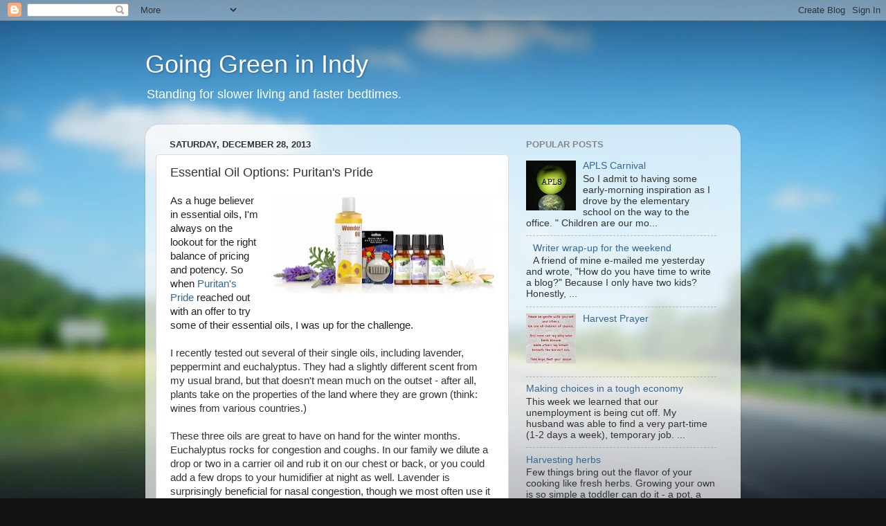

--- FILE ---
content_type: text/html; charset=UTF-8
request_url: https://going-green-mama.blogspot.com/2013/12/essential-oil-options-puritans-pride.html?showComment=1388697655185
body_size: 21371
content:
<!DOCTYPE html>
<html class='v2' dir='ltr' lang='en'>
<head>
<link href='https://www.blogger.com/static/v1/widgets/4128112664-css_bundle_v2.css' rel='stylesheet' type='text/css'/>
<meta content='width=1100' name='viewport'/>
<meta content='text/html; charset=UTF-8' http-equiv='Content-Type'/>
<meta content='blogger' name='generator'/>
<link href='https://going-green-mama.blogspot.com/favicon.ico' rel='icon' type='image/x-icon'/>
<link href='http://going-green-mama.blogspot.com/2013/12/essential-oil-options-puritans-pride.html' rel='canonical'/>
<link rel="alternate" type="application/atom+xml" title="Going Green in Indy - Atom" href="https://going-green-mama.blogspot.com/feeds/posts/default" />
<link rel="alternate" type="application/rss+xml" title="Going Green in Indy - RSS" href="https://going-green-mama.blogspot.com/feeds/posts/default?alt=rss" />
<link rel="service.post" type="application/atom+xml" title="Going Green in Indy - Atom" href="https://www.blogger.com/feeds/4780979693195745238/posts/default" />

<link rel="alternate" type="application/atom+xml" title="Going Green in Indy - Atom" href="https://going-green-mama.blogspot.com/feeds/3315585863454731157/comments/default" />
<!--Can't find substitution for tag [blog.ieCssRetrofitLinks]-->
<link href='https://blogger.googleusercontent.com/img/b/R29vZ2xl/AVvXsEgZ4VYZ7R3t26ngyxNJvGkxukTg9IklopGuNfJDx7vvdR23YT4uh4vQ2c4eENrjdIne8y4xh8LzwAsqyk6u0XQ0xkUZS-HNysGjcLXlfPPyZkj3Ui2iD3uV2UP9l-Q7XNIM4P0IbQuJiOB2/s320/aroma.jpg' rel='image_src'/>
<meta content='http://going-green-mama.blogspot.com/2013/12/essential-oil-options-puritans-pride.html' property='og:url'/>
<meta content='Essential Oil Options: Puritan&#39;s Pride' property='og:title'/>
<meta content='As a huge believer in essential oils, I&#39;m always on the lookout for the right balance of pricing and potency.  So when  Puritan&#39;s Pride  rea...' property='og:description'/>
<meta content='https://blogger.googleusercontent.com/img/b/R29vZ2xl/AVvXsEgZ4VYZ7R3t26ngyxNJvGkxukTg9IklopGuNfJDx7vvdR23YT4uh4vQ2c4eENrjdIne8y4xh8LzwAsqyk6u0XQ0xkUZS-HNysGjcLXlfPPyZkj3Ui2iD3uV2UP9l-Q7XNIM4P0IbQuJiOB2/w1200-h630-p-k-no-nu/aroma.jpg' property='og:image'/>
<title>Going Green in Indy: Essential Oil Options: Puritan's Pride</title>
<style id='page-skin-1' type='text/css'><!--
/*-----------------------------------------------
Blogger Template Style
Name:     Picture Window
Designer: Blogger
URL:      www.blogger.com
----------------------------------------------- */
/* Content
----------------------------------------------- */
body {
font: normal normal 15px Arial, Tahoma, Helvetica, FreeSans, sans-serif;
color: #333333;
background: #111111 url(//themes.googleusercontent.com/image?id=1OACCYOE0-eoTRTfsBuX1NMN9nz599ufI1Jh0CggPFA_sK80AGkIr8pLtYRpNUKPmwtEa) repeat-x fixed top center;
}
html body .region-inner {
min-width: 0;
max-width: 100%;
width: auto;
}
.content-outer {
font-size: 90%;
}
a:link {
text-decoration:none;
color: #336699;
}
a:visited {
text-decoration:none;
color: #6699cc;
}
a:hover {
text-decoration:underline;
color: #33aaff;
}
.content-outer {
background: transparent none repeat scroll top left;
-moz-border-radius: 0;
-webkit-border-radius: 0;
-goog-ms-border-radius: 0;
border-radius: 0;
-moz-box-shadow: 0 0 0 rgba(0, 0, 0, .15);
-webkit-box-shadow: 0 0 0 rgba(0, 0, 0, .15);
-goog-ms-box-shadow: 0 0 0 rgba(0, 0, 0, .15);
box-shadow: 0 0 0 rgba(0, 0, 0, .15);
margin: 20px auto;
}
.content-inner {
padding: 0;
}
/* Header
----------------------------------------------- */
.header-outer {
background: transparent none repeat-x scroll top left;
_background-image: none;
color: #ffffff;
-moz-border-radius: 0;
-webkit-border-radius: 0;
-goog-ms-border-radius: 0;
border-radius: 0;
}
.Header img, .Header #header-inner {
-moz-border-radius: 0;
-webkit-border-radius: 0;
-goog-ms-border-radius: 0;
border-radius: 0;
}
.header-inner .Header .titlewrapper,
.header-inner .Header .descriptionwrapper {
padding-left: 0;
padding-right: 0;
}
.Header h1 {
font: normal normal 36px Arial, Tahoma, Helvetica, FreeSans, sans-serif;
text-shadow: 1px 1px 3px rgba(0, 0, 0, 0.3);
}
.Header h1 a {
color: #ffffff;
}
.Header .description {
font-size: 130%;
}
/* Tabs
----------------------------------------------- */
.tabs-inner {
margin: .5em 20px 0;
padding: 0;
}
.tabs-inner .section {
margin: 0;
}
.tabs-inner .widget ul {
padding: 0;
background: transparent none repeat scroll bottom;
-moz-border-radius: 0;
-webkit-border-radius: 0;
-goog-ms-border-radius: 0;
border-radius: 0;
}
.tabs-inner .widget li {
border: none;
}
.tabs-inner .widget li a {
display: inline-block;
padding: .5em 1em;
margin-right: .25em;
color: #ffffff;
font: normal normal 15px Arial, Tahoma, Helvetica, FreeSans, sans-serif;
-moz-border-radius: 10px 10px 0 0;
-webkit-border-top-left-radius: 10px;
-webkit-border-top-right-radius: 10px;
-goog-ms-border-radius: 10px 10px 0 0;
border-radius: 10px 10px 0 0;
background: transparent url(https://resources.blogblog.com/blogblog/data/1kt/transparent/black50.png) repeat scroll top left;
border-right: 1px solid transparent;
}
.tabs-inner .widget li:first-child a {
padding-left: 1.25em;
-moz-border-radius-topleft: 10px;
-moz-border-radius-bottomleft: 0;
-webkit-border-top-left-radius: 10px;
-webkit-border-bottom-left-radius: 0;
-goog-ms-border-top-left-radius: 10px;
-goog-ms-border-bottom-left-radius: 0;
border-top-left-radius: 10px;
border-bottom-left-radius: 0;
}
.tabs-inner .widget li.selected a,
.tabs-inner .widget li a:hover {
position: relative;
z-index: 1;
background: transparent url(https://resources.blogblog.com/blogblog/data/1kt/transparent/white80.png) repeat scroll bottom;
color: #336699;
-moz-box-shadow: 0 0 3px rgba(0, 0, 0, .15);
-webkit-box-shadow: 0 0 3px rgba(0, 0, 0, .15);
-goog-ms-box-shadow: 0 0 3px rgba(0, 0, 0, .15);
box-shadow: 0 0 3px rgba(0, 0, 0, .15);
}
/* Headings
----------------------------------------------- */
h2 {
font: bold normal 13px Arial, Tahoma, Helvetica, FreeSans, sans-serif;
text-transform: uppercase;
color: #888888;
margin: .5em 0;
}
/* Main
----------------------------------------------- */
.main-outer {
background: transparent url(https://resources.blogblog.com/blogblog/data/1kt/transparent/white80.png) repeat scroll top left;
-moz-border-radius: 20px 20px 0 0;
-webkit-border-top-left-radius: 20px;
-webkit-border-top-right-radius: 20px;
-webkit-border-bottom-left-radius: 0;
-webkit-border-bottom-right-radius: 0;
-goog-ms-border-radius: 20px 20px 0 0;
border-radius: 20px 20px 0 0;
-moz-box-shadow: 0 1px 3px rgba(0, 0, 0, .15);
-webkit-box-shadow: 0 1px 3px rgba(0, 0, 0, .15);
-goog-ms-box-shadow: 0 1px 3px rgba(0, 0, 0, .15);
box-shadow: 0 1px 3px rgba(0, 0, 0, .15);
}
.main-inner {
padding: 15px 20px 20px;
}
.main-inner .column-center-inner {
padding: 0 0;
}
.main-inner .column-left-inner {
padding-left: 0;
}
.main-inner .column-right-inner {
padding-right: 0;
}
/* Posts
----------------------------------------------- */
h3.post-title {
margin: 0;
font: normal normal 18px Arial, Tahoma, Helvetica, FreeSans, sans-serif;
}
.comments h4 {
margin: 1em 0 0;
font: normal normal 18px Arial, Tahoma, Helvetica, FreeSans, sans-serif;
}
.date-header span {
color: #333333;
}
.post-outer {
background-color: #ffffff;
border: solid 1px #dddddd;
-moz-border-radius: 5px;
-webkit-border-radius: 5px;
border-radius: 5px;
-goog-ms-border-radius: 5px;
padding: 15px 20px;
margin: 0 -20px 20px;
}
.post-body {
line-height: 1.4;
font-size: 110%;
position: relative;
}
.post-header {
margin: 0 0 1.5em;
color: #999999;
line-height: 1.6;
}
.post-footer {
margin: .5em 0 0;
color: #999999;
line-height: 1.6;
}
#blog-pager {
font-size: 140%
}
#comments .comment-author {
padding-top: 1.5em;
border-top: dashed 1px #ccc;
border-top: dashed 1px rgba(128, 128, 128, .5);
background-position: 0 1.5em;
}
#comments .comment-author:first-child {
padding-top: 0;
border-top: none;
}
.avatar-image-container {
margin: .2em 0 0;
}
/* Comments
----------------------------------------------- */
.comments .comments-content .icon.blog-author {
background-repeat: no-repeat;
background-image: url([data-uri]);
}
.comments .comments-content .loadmore a {
border-top: 1px solid #33aaff;
border-bottom: 1px solid #33aaff;
}
.comments .continue {
border-top: 2px solid #33aaff;
}
/* Widgets
----------------------------------------------- */
.widget ul, .widget #ArchiveList ul.flat {
padding: 0;
list-style: none;
}
.widget ul li, .widget #ArchiveList ul.flat li {
border-top: dashed 1px #ccc;
border-top: dashed 1px rgba(128, 128, 128, .5);
}
.widget ul li:first-child, .widget #ArchiveList ul.flat li:first-child {
border-top: none;
}
.widget .post-body ul {
list-style: disc;
}
.widget .post-body ul li {
border: none;
}
/* Footer
----------------------------------------------- */
.footer-outer {
color:#cccccc;
background: transparent url(https://resources.blogblog.com/blogblog/data/1kt/transparent/black50.png) repeat scroll top left;
-moz-border-radius: 0 0 20px 20px;
-webkit-border-top-left-radius: 0;
-webkit-border-top-right-radius: 0;
-webkit-border-bottom-left-radius: 20px;
-webkit-border-bottom-right-radius: 20px;
-goog-ms-border-radius: 0 0 20px 20px;
border-radius: 0 0 20px 20px;
-moz-box-shadow: 0 1px 3px rgba(0, 0, 0, .15);
-webkit-box-shadow: 0 1px 3px rgba(0, 0, 0, .15);
-goog-ms-box-shadow: 0 1px 3px rgba(0, 0, 0, .15);
box-shadow: 0 1px 3px rgba(0, 0, 0, .15);
}
.footer-inner {
padding: 10px 20px 20px;
}
.footer-outer a {
color: #99ccee;
}
.footer-outer a:visited {
color: #77aaee;
}
.footer-outer a:hover {
color: #33aaff;
}
.footer-outer .widget h2 {
color: #aaaaaa;
}
/* Mobile
----------------------------------------------- */
html body.mobile {
height: auto;
}
html body.mobile {
min-height: 480px;
background-size: 100% auto;
}
.mobile .body-fauxcolumn-outer {
background: transparent none repeat scroll top left;
}
html .mobile .mobile-date-outer, html .mobile .blog-pager {
border-bottom: none;
background: transparent url(https://resources.blogblog.com/blogblog/data/1kt/transparent/white80.png) repeat scroll top left;
margin-bottom: 10px;
}
.mobile .date-outer {
background: transparent url(https://resources.blogblog.com/blogblog/data/1kt/transparent/white80.png) repeat scroll top left;
}
.mobile .header-outer, .mobile .main-outer,
.mobile .post-outer, .mobile .footer-outer {
-moz-border-radius: 0;
-webkit-border-radius: 0;
-goog-ms-border-radius: 0;
border-radius: 0;
}
.mobile .content-outer,
.mobile .main-outer,
.mobile .post-outer {
background: inherit;
border: none;
}
.mobile .content-outer {
font-size: 100%;
}
.mobile-link-button {
background-color: #336699;
}
.mobile-link-button a:link, .mobile-link-button a:visited {
color: #ffffff;
}
.mobile-index-contents {
color: #333333;
}
.mobile .tabs-inner .PageList .widget-content {
background: transparent url(https://resources.blogblog.com/blogblog/data/1kt/transparent/white80.png) repeat scroll bottom;
color: #336699;
}
.mobile .tabs-inner .PageList .widget-content .pagelist-arrow {
border-left: 1px solid transparent;
}

--></style>
<style id='template-skin-1' type='text/css'><!--
body {
min-width: 860px;
}
.content-outer, .content-fauxcolumn-outer, .region-inner {
min-width: 860px;
max-width: 860px;
_width: 860px;
}
.main-inner .columns {
padding-left: 0px;
padding-right: 320px;
}
.main-inner .fauxcolumn-center-outer {
left: 0px;
right: 320px;
/* IE6 does not respect left and right together */
_width: expression(this.parentNode.offsetWidth -
parseInt("0px") -
parseInt("320px") + 'px');
}
.main-inner .fauxcolumn-left-outer {
width: 0px;
}
.main-inner .fauxcolumn-right-outer {
width: 320px;
}
.main-inner .column-left-outer {
width: 0px;
right: 100%;
margin-left: -0px;
}
.main-inner .column-right-outer {
width: 320px;
margin-right: -320px;
}
#layout {
min-width: 0;
}
#layout .content-outer {
min-width: 0;
width: 800px;
}
#layout .region-inner {
min-width: 0;
width: auto;
}
body#layout div.add_widget {
padding: 8px;
}
body#layout div.add_widget a {
margin-left: 32px;
}
--></style>
<style>
    body {background-image:url(\/\/themes.googleusercontent.com\/image?id=1OACCYOE0-eoTRTfsBuX1NMN9nz599ufI1Jh0CggPFA_sK80AGkIr8pLtYRpNUKPmwtEa);}
    
@media (max-width: 200px) { body {background-image:url(\/\/themes.googleusercontent.com\/image?id=1OACCYOE0-eoTRTfsBuX1NMN9nz599ufI1Jh0CggPFA_sK80AGkIr8pLtYRpNUKPmwtEa&options=w200);}}
@media (max-width: 400px) and (min-width: 201px) { body {background-image:url(\/\/themes.googleusercontent.com\/image?id=1OACCYOE0-eoTRTfsBuX1NMN9nz599ufI1Jh0CggPFA_sK80AGkIr8pLtYRpNUKPmwtEa&options=w400);}}
@media (max-width: 800px) and (min-width: 401px) { body {background-image:url(\/\/themes.googleusercontent.com\/image?id=1OACCYOE0-eoTRTfsBuX1NMN9nz599ufI1Jh0CggPFA_sK80AGkIr8pLtYRpNUKPmwtEa&options=w800);}}
@media (max-width: 1200px) and (min-width: 801px) { body {background-image:url(\/\/themes.googleusercontent.com\/image?id=1OACCYOE0-eoTRTfsBuX1NMN9nz599ufI1Jh0CggPFA_sK80AGkIr8pLtYRpNUKPmwtEa&options=w1200);}}
/* Last tag covers anything over one higher than the previous max-size cap. */
@media (min-width: 1201px) { body {background-image:url(\/\/themes.googleusercontent.com\/image?id=1OACCYOE0-eoTRTfsBuX1NMN9nz599ufI1Jh0CggPFA_sK80AGkIr8pLtYRpNUKPmwtEa&options=w1600);}}
  </style>
<link href='https://www.blogger.com/dyn-css/authorization.css?targetBlogID=4780979693195745238&amp;zx=0adcba47-b543-4a43-8588-b9f848188279' media='none' onload='if(media!=&#39;all&#39;)media=&#39;all&#39;' rel='stylesheet'/><noscript><link href='https://www.blogger.com/dyn-css/authorization.css?targetBlogID=4780979693195745238&amp;zx=0adcba47-b543-4a43-8588-b9f848188279' rel='stylesheet'/></noscript>
<meta name='google-adsense-platform-account' content='ca-host-pub-1556223355139109'/>
<meta name='google-adsense-platform-domain' content='blogspot.com'/>

</head>
<body class='loading variant-open'>
<div class='navbar section' id='navbar' name='Navbar'><div class='widget Navbar' data-version='1' id='Navbar1'><script type="text/javascript">
    function setAttributeOnload(object, attribute, val) {
      if(window.addEventListener) {
        window.addEventListener('load',
          function(){ object[attribute] = val; }, false);
      } else {
        window.attachEvent('onload', function(){ object[attribute] = val; });
      }
    }
  </script>
<div id="navbar-iframe-container"></div>
<script type="text/javascript" src="https://apis.google.com/js/platform.js"></script>
<script type="text/javascript">
      gapi.load("gapi.iframes:gapi.iframes.style.bubble", function() {
        if (gapi.iframes && gapi.iframes.getContext) {
          gapi.iframes.getContext().openChild({
              url: 'https://www.blogger.com/navbar/4780979693195745238?po\x3d3315585863454731157\x26origin\x3dhttps://going-green-mama.blogspot.com',
              where: document.getElementById("navbar-iframe-container"),
              id: "navbar-iframe"
          });
        }
      });
    </script><script type="text/javascript">
(function() {
var script = document.createElement('script');
script.type = 'text/javascript';
script.src = '//pagead2.googlesyndication.com/pagead/js/google_top_exp.js';
var head = document.getElementsByTagName('head')[0];
if (head) {
head.appendChild(script);
}})();
</script>
</div></div>
<div class='body-fauxcolumns'>
<div class='fauxcolumn-outer body-fauxcolumn-outer'>
<div class='cap-top'>
<div class='cap-left'></div>
<div class='cap-right'></div>
</div>
<div class='fauxborder-left'>
<div class='fauxborder-right'></div>
<div class='fauxcolumn-inner'>
</div>
</div>
<div class='cap-bottom'>
<div class='cap-left'></div>
<div class='cap-right'></div>
</div>
</div>
</div>
<div class='content'>
<div class='content-fauxcolumns'>
<div class='fauxcolumn-outer content-fauxcolumn-outer'>
<div class='cap-top'>
<div class='cap-left'></div>
<div class='cap-right'></div>
</div>
<div class='fauxborder-left'>
<div class='fauxborder-right'></div>
<div class='fauxcolumn-inner'>
</div>
</div>
<div class='cap-bottom'>
<div class='cap-left'></div>
<div class='cap-right'></div>
</div>
</div>
</div>
<div class='content-outer'>
<div class='content-cap-top cap-top'>
<div class='cap-left'></div>
<div class='cap-right'></div>
</div>
<div class='fauxborder-left content-fauxborder-left'>
<div class='fauxborder-right content-fauxborder-right'></div>
<div class='content-inner'>
<header>
<div class='header-outer'>
<div class='header-cap-top cap-top'>
<div class='cap-left'></div>
<div class='cap-right'></div>
</div>
<div class='fauxborder-left header-fauxborder-left'>
<div class='fauxborder-right header-fauxborder-right'></div>
<div class='region-inner header-inner'>
<div class='header section' id='header' name='Header'><div class='widget Header' data-version='1' id='Header1'>
<div id='header-inner'>
<div class='titlewrapper'>
<h1 class='title'>
<a href='https://going-green-mama.blogspot.com/'>
Going Green in Indy
</a>
</h1>
</div>
<div class='descriptionwrapper'>
<p class='description'><span>Standing for slower living and faster bedtimes.</span></p>
</div>
</div>
</div></div>
</div>
</div>
<div class='header-cap-bottom cap-bottom'>
<div class='cap-left'></div>
<div class='cap-right'></div>
</div>
</div>
</header>
<div class='tabs-outer'>
<div class='tabs-cap-top cap-top'>
<div class='cap-left'></div>
<div class='cap-right'></div>
</div>
<div class='fauxborder-left tabs-fauxborder-left'>
<div class='fauxborder-right tabs-fauxborder-right'></div>
<div class='region-inner tabs-inner'>
<div class='tabs no-items section' id='crosscol' name='Cross-Column'></div>
<div class='tabs no-items section' id='crosscol-overflow' name='Cross-Column 2'></div>
</div>
</div>
<div class='tabs-cap-bottom cap-bottom'>
<div class='cap-left'></div>
<div class='cap-right'></div>
</div>
</div>
<div class='main-outer'>
<div class='main-cap-top cap-top'>
<div class='cap-left'></div>
<div class='cap-right'></div>
</div>
<div class='fauxborder-left main-fauxborder-left'>
<div class='fauxborder-right main-fauxborder-right'></div>
<div class='region-inner main-inner'>
<div class='columns fauxcolumns'>
<div class='fauxcolumn-outer fauxcolumn-center-outer'>
<div class='cap-top'>
<div class='cap-left'></div>
<div class='cap-right'></div>
</div>
<div class='fauxborder-left'>
<div class='fauxborder-right'></div>
<div class='fauxcolumn-inner'>
</div>
</div>
<div class='cap-bottom'>
<div class='cap-left'></div>
<div class='cap-right'></div>
</div>
</div>
<div class='fauxcolumn-outer fauxcolumn-left-outer'>
<div class='cap-top'>
<div class='cap-left'></div>
<div class='cap-right'></div>
</div>
<div class='fauxborder-left'>
<div class='fauxborder-right'></div>
<div class='fauxcolumn-inner'>
</div>
</div>
<div class='cap-bottom'>
<div class='cap-left'></div>
<div class='cap-right'></div>
</div>
</div>
<div class='fauxcolumn-outer fauxcolumn-right-outer'>
<div class='cap-top'>
<div class='cap-left'></div>
<div class='cap-right'></div>
</div>
<div class='fauxborder-left'>
<div class='fauxborder-right'></div>
<div class='fauxcolumn-inner'>
</div>
</div>
<div class='cap-bottom'>
<div class='cap-left'></div>
<div class='cap-right'></div>
</div>
</div>
<!-- corrects IE6 width calculation -->
<div class='columns-inner'>
<div class='column-center-outer'>
<div class='column-center-inner'>
<div class='main section' id='main' name='Main'><div class='widget Blog' data-version='1' id='Blog1'>
<div class='blog-posts hfeed'>

          <div class="date-outer">
        
<h2 class='date-header'><span>Saturday, December 28, 2013</span></h2>

          <div class="date-posts">
        
<div class='post-outer'>
<div class='post hentry uncustomized-post-template' itemprop='blogPost' itemscope='itemscope' itemtype='http://schema.org/BlogPosting'>
<meta content='https://blogger.googleusercontent.com/img/b/R29vZ2xl/AVvXsEgZ4VYZ7R3t26ngyxNJvGkxukTg9IklopGuNfJDx7vvdR23YT4uh4vQ2c4eENrjdIne8y4xh8LzwAsqyk6u0XQ0xkUZS-HNysGjcLXlfPPyZkj3Ui2iD3uV2UP9l-Q7XNIM4P0IbQuJiOB2/s320/aroma.jpg' itemprop='image_url'/>
<meta content='4780979693195745238' itemprop='blogId'/>
<meta content='3315585863454731157' itemprop='postId'/>
<a name='3315585863454731157'></a>
<h3 class='post-title entry-title' itemprop='name'>
Essential Oil Options: Puritan's Pride
</h3>
<div class='post-header'>
<div class='post-header-line-1'></div>
</div>
<div class='post-body entry-content' id='post-body-3315585863454731157' itemprop='description articleBody'>
<a href="http://puritan.sparkrefer.com/8hDpkvc" imageanchor="1" style="clear: right; float: right; margin-bottom: 1em; margin-left: 1em;"><img alt="" border="0" height="144" src="https://blogger.googleusercontent.com/img/b/R29vZ2xl/AVvXsEgZ4VYZ7R3t26ngyxNJvGkxukTg9IklopGuNfJDx7vvdR23YT4uh4vQ2c4eENrjdIne8y4xh8LzwAsqyk6u0XQ0xkUZS-HNysGjcLXlfPPyZkj3Ui2iD3uV2UP9l-Q7XNIM4P0IbQuJiOB2/s320/aroma.jpg" title="" width="320"></a><span style="background-color: white; color: #222222; font-family: Calibri, sans-serif; font-size: 11pt;">As a huge believer in essential oils, I'm always on the lookout for the right balance of pricing and potency.&nbsp;</span><span style="background-color: white; color: #222222; font-family: Calibri, sans-serif; font-size: 11pt;">So when&nbsp;<a href="http://www.puritan.com/aromatherapy?cmp=pr-_-20131105-_-essoils" target="_blank">Puritan's Pride</a>&nbsp;reached out with an offer to try some of their essential oils, I was up for the challenge.</span><br />
<span style="font-family: Calibri, sans-serif; font-size: 11pt;"><br /></span>
<span style="font-family: Calibri, sans-serif; font-size: 11pt;">I&nbsp;</span><span style="font-family: Calibri, sans-serif; font-size: 11pt;">recently tested out several of their single oils, including lavender, peppermint and euchalyptus. They had a slightly different scent from my usual brand, but that doesn't mean much on the outset - after all, plants take on the properties of the land where they are grown (think: wines from various countries.)</span><br />
<span style="font-family: Calibri, sans-serif; font-size: 11pt;"><br /></span>
<span style="font-family: Calibri, sans-serif; font-size: 11pt;">These three oils are great to have on hand for the winter months. Euchalyptus rocks for congestion and coughs. In our family we dilute a drop or two in a carrier oil and rub it on our chest or back, or you could add a few drops to your humidifier at night as well. Lavender is surprisingly beneficial for nasal congestion, though we most often use it in baths or in helping restless kids sleep. And peppermint is fabulous for fevers, nausea and vomiting.&nbsp;</span><br />
<div style="background-color: white; color: #222222; font-family: arial, sans-serif; font-size: 13px;">
<span style="font-family: Calibri, sans-serif; font-size: 11pt;"><br /></span></div>
<div style="background-color: white; color: #222222; font-family: arial, sans-serif; font-size: 13px;">
<span style="font-family: Calibri, sans-serif; font-size: 11pt;">My daughter preferred the lavender and euchalyptus essential oils to the brand we had at home, and was happy to use that instead for her cough. The lavender helped with her itchy scalp as well.</span></div>
<div style="background-color: white; color: #222222; font-family: arial, sans-serif; font-size: 13px;">
<b><span style="font-family: Calibri, sans-serif; font-size: 11pt;"><br /></span></b></div>
<div style="background-color: white; color: #222222;">
<span style="font-family: Calibri, sans-serif;"><span style="font-size: 15px;">What I loved most, though, were the massage oil and Scentsball diffuser. The&nbsp;</span></span><span style="font-family: arial, sans-serif; font-size: 13px;"><span style="font-family: Calibri, sans-serif; font-size: 11pt;"><a href="http://www.amazon.com/gp/product/B004R659O0/ref=as_li_tl?ie=UTF8&amp;camp=1789&amp;creative=390957&amp;creativeASIN=B004R659O0&amp;linkCode=as2&amp;tag=goigremam-20&amp;linkId=PTWSWG5X6O27NNQV">Aromappeal&#174; Wonder Oil</a><img alt="" border="0" height="1" src="https://ir-na.amazon-adsystem.com/e/ir?t=goigremam-20&amp;l=as2&amp;o=1&amp;a=B004R659O0" style="border: none !important; margin: 0px !important;" width="1">
&nbsp;</span></span><span style="font-family: Calibri, sans-serif; font-size: 11pt;">includes a blend of olive, sunflower seed, wheat germ, sweet almond, sesame and jojoba oils, along with grapefruit, lemon and orange essential oils. It was fabulous on my dry winter skin!</span></div>
<div style="background-color: white; color: #222222;">
<span style="font-family: Calibri, sans-serif; font-size: 11pt;"><br /></span></div>
<div style="background-color: white; color: #222222;">
<span style="font-family: Calibri, sans-serif; font-size: 11pt;">The <a href="http://www.amazon.com/gp/product/B005EMUWW0/ref=as_li_tl?ie=UTF8&amp;camp=1789&amp;creative=390957&amp;creativeASIN=B005EMUWW0&amp;linkCode=as2&amp;tag=goigremam-20&amp;linkId=OE3PSCGF5LXH5TOI">Scentball Plug In Electric Diffuser</a><img alt="" border="0" height="1" src="https://ir-na.amazon-adsystem.com/e/ir?t=goigremam-20&amp;l=as2&amp;o=1&amp;a=B005EMUWW0" style="border:none !important; margin:0px !important;" width="1">
 is inexpensive and compact (on sale for $7.99 right now). It does require putting drops of essential oil on a <a href="http://www.amazon.com/gp/product/B002RSVV6K/ref=as_li_tl?ie=UTF8&amp;camp=1789&amp;creative=390957&amp;creativeASIN=B002RSVV6K&amp;linkCode=as2&amp;tag=goigremam-20&amp;linkId=SKHCCYGEDC2MEYZX">refillable pad</a><img alt="" border="0" height="1" src="https://ir-na.amazon-adsystem.com/e/ir?t=goigremam-20&amp;l=as2&amp;o=1&amp;a=B002RSVV6K" style="border:none !important; margin:0px !important;" width="1">
. I can't attest to how long the diffuser lasts at this point, but it is&nbsp;</span></div>
<div style="background-color: white; color: #222222;">
<span style="font-family: Calibri, sans-serif; font-size: 11pt;">great to use as a booster for my oils to help keep us cold free this winter.</span></div>
<div style="background-color: white; color: #222222; font-family: arial, sans-serif; font-size: 13px;">
<br /></div>
<div style="background-color: white; color: #222222;">
<span style="font-family: arial, sans-serif; font-size: x-small;">You can enter below to win essential oils of your own! One winner will be drawn on Jan. 6 and will receive a diffuser,&nbsp;Aromappeal&#174; Wonder Oil</span><span style="font-family: Calibri, sans-serif;"><span style="font-size: 15px;">, and a trio of lavender, peppermint and euchalyptus essential oils from Puritan's Pride.</span></span><br />
<span style="font-family: Calibri, sans-serif;"><span style="font-size: 15px;"><br /></span></span>
<span style="color: #333333; font-family: Arial, Tahoma, Helvetica, FreeSans, sans-serif; font-size: 15px; line-height: 20px;">You can enter by:</span><br />
<ol style="color: #333333; font-family: Arial, Tahoma, Helvetica, FreeSans, sans-serif; font-size: 15px; line-height: 20px;">
<li style="margin: 0px 0px 0.25em; padding: 0px;">Posting below. What essential oil would you like to try most and why?</li>
<li style="margin: 0px 0px 0.25em; padding: 0px;">Tweet about the giveaway. Tag @goinggreenmama1.</li>
<li style="margin: 0px 0px 0.25em; padding: 0px;">Pin this giveaway.</li>
<li style="margin: 0px 0px 0.25em; padding: 0px;">Follow <a href="http://www.pinterest.com/goinggreenmama" target="_blank">Going Green Mama</a> on Pinterest.</li>
<li style="margin: 0px 0px 0.25em; padding: 0px;">Follow<a href="http://www.pinterest.com/puritanspride/" target="_blank"> Puritan's Pride </a>on Pinterest.</li>
<li style="margin: 0px 0px 0.25em; padding: 0px;">Like&nbsp;<a href="https://www.facebook.com/puritanspridevitamins" target="_blank">Puritan's Pride</a> on on Facebook.</li>
<li style="margin: 0px 0px 0.25em; padding: 0px;">Like&nbsp;<a href="https://www.facebook.com/pages/Going-Green-Mama/287888874565695" style="color: #6699cc; text-decoration: none;" target="_blank">Going Green Mama on Facebook.</a>&nbsp;</li>
</ol>
<div style="font-family: arial, sans-serif; font-size: 13px;">
<br /></div>
</div>
<div style="background-color: white; color: #222222; font-family: arial, sans-serif; font-size: 13px;">
<b><span style="font-family: Calibri, sans-serif; font-size: 11pt;">About Puritan's Pride</span></b><span style="font-family: Calibri, sans-serif; font-size: 11pt;"><u></u><u></u></span></div>
<div style="background-color: white; color: #222222; font-family: arial, sans-serif; font-size: 13px;">
<span style="font-family: Calibri, sans-serif; font-size: 11pt;">Puritan&#8217;s Pride&#174; (<a href="http://www.puritan.com/" style="color: #1155cc;" target="_blank"><span style="color: windowtext;">www.puritan.com</span></a>) began over 40 years ago, with the mission of making the finest quality nutritional supplements available at the best value to their customers. Today, the company remains true to its original commitment and serves millions of loyal customers. Puritan&#8217;s Pride manufactures thousands of vitamins, minerals, herbs and other nutritional supplements in their state-of-the art facilities located throughout the U.S. As part of the company&#8217;s commitment to quality, Puritan&#8217;s Pride only uses ingredients from suppliers worldwide that meet their Quality Assurance Standards, as well as Good Manufacturing Practices food quality standards.<u></u><u></u></span></div>
<div>
<span style="font-family: Calibri, sans-serif; font-size: 11pt;"><br /></span>
<span style="font-family: Calibri, sans-serif; font-size: 11pt;">Disclaimer: I received products for review and giveaway from Puritan's Pride but no other compensation. Opinions are my own.</span></div>

<P>
<script type="text/javascript">
amzn_assoc_placement = "adunit0";
amzn_assoc_search_bar = "true";
amzn_assoc_search_bar_position = "bottom";
amzn_assoc_tracking_id = "goigremam-20";
amzn_assoc_ad_mode = "search";
amzn_assoc_ad_type = "smart";
amzn_assoc_marketplace = "amazon";
amzn_assoc_region = "US";
amzn_assoc_title = "Puritan's Pride";
amzn_assoc_default_search_phrase = "Puritan's Pride essential oil";
amzn_assoc_default_category = "All";
amzn_assoc_linkid = "00e629745ba674f92b4f3bfca22054e5";
</script>
<script src="//z-na.amazon-adsystem.com/widgets/onejs?MarketPlace=US"></script></p>
<div style='clear: both;'></div>
</div>
<div class='post-footer'>
<div class='post-footer-line post-footer-line-1'>
<span class='post-author vcard'>
Posted by
<span class='fn' itemprop='author' itemscope='itemscope' itemtype='http://schema.org/Person'>
<meta content='https://www.blogger.com/profile/03915194141694632310' itemprop='url'/>
<a class='g-profile' href='https://www.blogger.com/profile/03915194141694632310' rel='author' title='author profile'>
<span itemprop='name'>Robbie</span>
</a>
</span>
</span>
<span class='post-timestamp'>
at
<meta content='http://going-green-mama.blogspot.com/2013/12/essential-oil-options-puritans-pride.html' itemprop='url'/>
<a class='timestamp-link' href='https://going-green-mama.blogspot.com/2013/12/essential-oil-options-puritans-pride.html' rel='bookmark' title='permanent link'><abbr class='published' itemprop='datePublished' title='2013-12-28T16:30:00-05:00'>4:30&#8239;PM</abbr></a>
</span>
<span class='post-comment-link'>
</span>
<span class='post-icons'>
<span class='item-action'>
<a href='https://www.blogger.com/email-post/4780979693195745238/3315585863454731157' title='Email Post'>
<img alt='' class='icon-action' height='13' src='https://resources.blogblog.com/img/icon18_email.gif' width='18'/>
</a>
</span>
</span>
<div class='post-share-buttons goog-inline-block'>
<a class='goog-inline-block share-button sb-email' href='https://www.blogger.com/share-post.g?blogID=4780979693195745238&postID=3315585863454731157&target=email' target='_blank' title='Email This'><span class='share-button-link-text'>Email This</span></a><a class='goog-inline-block share-button sb-blog' href='https://www.blogger.com/share-post.g?blogID=4780979693195745238&postID=3315585863454731157&target=blog' onclick='window.open(this.href, "_blank", "height=270,width=475"); return false;' target='_blank' title='BlogThis!'><span class='share-button-link-text'>BlogThis!</span></a><a class='goog-inline-block share-button sb-twitter' href='https://www.blogger.com/share-post.g?blogID=4780979693195745238&postID=3315585863454731157&target=twitter' target='_blank' title='Share to X'><span class='share-button-link-text'>Share to X</span></a><a class='goog-inline-block share-button sb-facebook' href='https://www.blogger.com/share-post.g?blogID=4780979693195745238&postID=3315585863454731157&target=facebook' onclick='window.open(this.href, "_blank", "height=430,width=640"); return false;' target='_blank' title='Share to Facebook'><span class='share-button-link-text'>Share to Facebook</span></a><a class='goog-inline-block share-button sb-pinterest' href='https://www.blogger.com/share-post.g?blogID=4780979693195745238&postID=3315585863454731157&target=pinterest' target='_blank' title='Share to Pinterest'><span class='share-button-link-text'>Share to Pinterest</span></a>
</div>
</div>
<div class='post-footer-line post-footer-line-2'>
<span class='post-labels'>
Labels:
<a href='https://going-green-mama.blogspot.com/search/label/essential%20oils' rel='tag'>essential oils</a>,
<a href='https://going-green-mama.blogspot.com/search/label/giveaways' rel='tag'>giveaways</a>
</span>
</div>
<div class='post-footer-line post-footer-line-3'>
<span class='post-location'>
</span>
</div>
</div>
</div>
<div class='comments' id='comments'>
<a name='comments'></a>
<h4>47 comments:</h4>
<div id='Blog1_comments-block-wrapper'>
<dl class='avatar-comment-indent' id='comments-block'>
<dt class='comment-author ' id='c7464470395004177660'>
<a name='c7464470395004177660'></a>
<div class="avatar-image-container avatar-stock"><span dir="ltr"><a href="https://www.blogger.com/profile/13414840276201173496" target="" rel="nofollow" onclick="" class="avatar-hovercard" id="av-7464470395004177660-13414840276201173496"><img src="//www.blogger.com/img/blogger_logo_round_35.png" width="35" height="35" alt="" title="Unknown">

</a></span></div>
<a href='https://www.blogger.com/profile/13414840276201173496' rel='nofollow'>Unknown</a>
said...
</dt>
<dd class='comment-body' id='Blog1_cmt-7464470395004177660'>
<p>
lavender is something i would love to try. I personally have a hard time sleeping and this is worth a try :) 
</p>
</dd>
<dd class='comment-footer'>
<span class='comment-timestamp'>
<a href='https://going-green-mama.blogspot.com/2013/12/essential-oil-options-puritans-pride.html?showComment=1388544060268#c7464470395004177660' title='comment permalink'>
December 31, 2013 at 9:41&#8239;PM
</a>
<span class='item-control blog-admin pid-46715271'>
<a class='comment-delete' href='https://www.blogger.com/comment/delete/4780979693195745238/7464470395004177660' title='Delete Comment'>
<img src='https://resources.blogblog.com/img/icon_delete13.gif'/>
</a>
</span>
</span>
</dd>
<dt class='comment-author ' id='c2904407148492670656'>
<a name='c2904407148492670656'></a>
<div class="avatar-image-container avatar-stock"><span dir="ltr"><a href="https://www.blogger.com/profile/13414840276201173496" target="" rel="nofollow" onclick="" class="avatar-hovercard" id="av-2904407148492670656-13414840276201173496"><img src="//www.blogger.com/img/blogger_logo_round_35.png" width="35" height="35" alt="" title="Unknown">

</a></span></div>
<a href='https://www.blogger.com/profile/13414840276201173496' rel='nofollow'>Unknown</a>
said...
</dt>
<dd class='comment-body' id='Blog1_cmt-2904407148492670656'>
<p>
https://twitter.com/OliviaDe84/status/418210474845409280  Tweet tweet!
</p>
</dd>
<dd class='comment-footer'>
<span class='comment-timestamp'>
<a href='https://going-green-mama.blogspot.com/2013/12/essential-oil-options-puritans-pride.html?showComment=1388544207223#c2904407148492670656' title='comment permalink'>
December 31, 2013 at 9:43&#8239;PM
</a>
<span class='item-control blog-admin pid-46715271'>
<a class='comment-delete' href='https://www.blogger.com/comment/delete/4780979693195745238/2904407148492670656' title='Delete Comment'>
<img src='https://resources.blogblog.com/img/icon_delete13.gif'/>
</a>
</span>
</span>
</dd>
<dt class='comment-author ' id='c890610318292025241'>
<a name='c890610318292025241'></a>
<div class="avatar-image-container avatar-stock"><span dir="ltr"><a href="https://www.blogger.com/profile/13414840276201173496" target="" rel="nofollow" onclick="" class="avatar-hovercard" id="av-890610318292025241-13414840276201173496"><img src="//www.blogger.com/img/blogger_logo_round_35.png" width="35" height="35" alt="" title="Unknown">

</a></span></div>
<a href='https://www.blogger.com/profile/13414840276201173496' rel='nofollow'>Unknown</a>
said...
</dt>
<dd class='comment-body' id='Blog1_cmt-890610318292025241'>
<p>
http://www.pinterest.com/pin/97108935689145750/ pinned! 
</p>
</dd>
<dd class='comment-footer'>
<span class='comment-timestamp'>
<a href='https://going-green-mama.blogspot.com/2013/12/essential-oil-options-puritans-pride.html?showComment=1388544281431#c890610318292025241' title='comment permalink'>
December 31, 2013 at 9:44&#8239;PM
</a>
<span class='item-control blog-admin pid-46715271'>
<a class='comment-delete' href='https://www.blogger.com/comment/delete/4780979693195745238/890610318292025241' title='Delete Comment'>
<img src='https://resources.blogblog.com/img/icon_delete13.gif'/>
</a>
</span>
</span>
</dd>
<dt class='comment-author ' id='c3507285444160221463'>
<a name='c3507285444160221463'></a>
<div class="avatar-image-container avatar-stock"><span dir="ltr"><a href="https://www.blogger.com/profile/13414840276201173496" target="" rel="nofollow" onclick="" class="avatar-hovercard" id="av-3507285444160221463-13414840276201173496"><img src="//www.blogger.com/img/blogger_logo_round_35.png" width="35" height="35" alt="" title="Unknown">

</a></span></div>
<a href='https://www.blogger.com/profile/13414840276201173496' rel='nofollow'>Unknown</a>
said...
</dt>
<dd class='comment-body' id='Blog1_cmt-3507285444160221463'>
<p>
Going green pinterest follow emeralds84
</p>
</dd>
<dd class='comment-footer'>
<span class='comment-timestamp'>
<a href='https://going-green-mama.blogspot.com/2013/12/essential-oil-options-puritans-pride.html?showComment=1388544362936#c3507285444160221463' title='comment permalink'>
December 31, 2013 at 9:46&#8239;PM
</a>
<span class='item-control blog-admin pid-46715271'>
<a class='comment-delete' href='https://www.blogger.com/comment/delete/4780979693195745238/3507285444160221463' title='Delete Comment'>
<img src='https://resources.blogblog.com/img/icon_delete13.gif'/>
</a>
</span>
</span>
</dd>
<dt class='comment-author ' id='c4010009326604937177'>
<a name='c4010009326604937177'></a>
<div class="avatar-image-container avatar-stock"><span dir="ltr"><a href="https://www.blogger.com/profile/13414840276201173496" target="" rel="nofollow" onclick="" class="avatar-hovercard" id="av-4010009326604937177-13414840276201173496"><img src="//www.blogger.com/img/blogger_logo_round_35.png" width="35" height="35" alt="" title="Unknown">

</a></span></div>
<a href='https://www.blogger.com/profile/13414840276201173496' rel='nofollow'>Unknown</a>
said...
</dt>
<dd class='comment-body' id='Blog1_cmt-4010009326604937177'>
<p>
Puritan&#39;s Pride pinterest follow emeralds84
</p>
</dd>
<dd class='comment-footer'>
<span class='comment-timestamp'>
<a href='https://going-green-mama.blogspot.com/2013/12/essential-oil-options-puritans-pride.html?showComment=1388544401810#c4010009326604937177' title='comment permalink'>
December 31, 2013 at 9:46&#8239;PM
</a>
<span class='item-control blog-admin pid-46715271'>
<a class='comment-delete' href='https://www.blogger.com/comment/delete/4780979693195745238/4010009326604937177' title='Delete Comment'>
<img src='https://resources.blogblog.com/img/icon_delete13.gif'/>
</a>
</span>
</span>
</dd>
<dt class='comment-author ' id='c349767634245940295'>
<a name='c349767634245940295'></a>
<div class="avatar-image-container avatar-stock"><span dir="ltr"><a href="https://www.blogger.com/profile/13414840276201173496" target="" rel="nofollow" onclick="" class="avatar-hovercard" id="av-349767634245940295-13414840276201173496"><img src="//www.blogger.com/img/blogger_logo_round_35.png" width="35" height="35" alt="" title="Unknown">

</a></span></div>
<a href='https://www.blogger.com/profile/13414840276201173496' rel='nofollow'>Unknown</a>
said...
</dt>
<dd class='comment-body' id='Blog1_cmt-349767634245940295'>
<p>
Puritan&#39;s Pride fb liker  Olivia hamilton
</p>
</dd>
<dd class='comment-footer'>
<span class='comment-timestamp'>
<a href='https://going-green-mama.blogspot.com/2013/12/essential-oil-options-puritans-pride.html?showComment=1388544449150#c349767634245940295' title='comment permalink'>
December 31, 2013 at 9:47&#8239;PM
</a>
<span class='item-control blog-admin pid-46715271'>
<a class='comment-delete' href='https://www.blogger.com/comment/delete/4780979693195745238/349767634245940295' title='Delete Comment'>
<img src='https://resources.blogblog.com/img/icon_delete13.gif'/>
</a>
</span>
</span>
</dd>
<dt class='comment-author ' id='c6382144157183378990'>
<a name='c6382144157183378990'></a>
<div class="avatar-image-container avatar-stock"><span dir="ltr"><a href="https://www.blogger.com/profile/13414840276201173496" target="" rel="nofollow" onclick="" class="avatar-hovercard" id="av-6382144157183378990-13414840276201173496"><img src="//www.blogger.com/img/blogger_logo_round_35.png" width="35" height="35" alt="" title="Unknown">

</a></span></div>
<a href='https://www.blogger.com/profile/13414840276201173496' rel='nofollow'>Unknown</a>
said...
</dt>
<dd class='comment-body' id='Blog1_cmt-6382144157183378990'>
<p>
Going Green Mama fb liker olivia hamilton
</p>
</dd>
<dd class='comment-footer'>
<span class='comment-timestamp'>
<a href='https://going-green-mama.blogspot.com/2013/12/essential-oil-options-puritans-pride.html?showComment=1388544486468#c6382144157183378990' title='comment permalink'>
December 31, 2013 at 9:48&#8239;PM
</a>
<span class='item-control blog-admin pid-46715271'>
<a class='comment-delete' href='https://www.blogger.com/comment/delete/4780979693195745238/6382144157183378990' title='Delete Comment'>
<img src='https://resources.blogblog.com/img/icon_delete13.gif'/>
</a>
</span>
</span>
</dd>
<dt class='comment-author ' id='c1469002224550340781'>
<a name='c1469002224550340781'></a>
<div class="avatar-image-container avatar-stock"><span dir="ltr"><a href="https://www.blogger.com/profile/04438686013223233216" target="" rel="nofollow" onclick="" class="avatar-hovercard" id="av-1469002224550340781-04438686013223233216"><img src="//www.blogger.com/img/blogger_logo_round_35.png" width="35" height="35" alt="" title="Cheryl Chervitz">

</a></span></div>
<a href='https://www.blogger.com/profile/04438686013223233216' rel='nofollow'>Cheryl Chervitz</a>
said...
</dt>
<dd class='comment-body' id='Blog1_cmt-1469002224550340781'>
<p>
I have always wanted to try Lavender, just because it relaxes you.<br /><br />zekthezookeeper at yahoo.com 
</p>
</dd>
<dd class='comment-footer'>
<span class='comment-timestamp'>
<a href='https://going-green-mama.blogspot.com/2013/12/essential-oil-options-puritans-pride.html?showComment=1388545814630#c1469002224550340781' title='comment permalink'>
December 31, 2013 at 10:10&#8239;PM
</a>
<span class='item-control blog-admin pid-786162377'>
<a class='comment-delete' href='https://www.blogger.com/comment/delete/4780979693195745238/1469002224550340781' title='Delete Comment'>
<img src='https://resources.blogblog.com/img/icon_delete13.gif'/>
</a>
</span>
</span>
</dd>
<dt class='comment-author ' id='c5358298842653290705'>
<a name='c5358298842653290705'></a>
<div class="avatar-image-container avatar-stock"><span dir="ltr"><a href="https://www.blogger.com/profile/04438686013223233216" target="" rel="nofollow" onclick="" class="avatar-hovercard" id="av-5358298842653290705-04438686013223233216"><img src="//www.blogger.com/img/blogger_logo_round_35.png" width="35" height="35" alt="" title="Cheryl Chervitz">

</a></span></div>
<a href='https://www.blogger.com/profile/04438686013223233216' rel='nofollow'>Cheryl Chervitz</a>
said...
</dt>
<dd class='comment-body' id='Blog1_cmt-5358298842653290705'>
<p>
Tweeted:  https://twitter.com/zekthezookeeper/status/418217767167221760
</p>
</dd>
<dd class='comment-footer'>
<span class='comment-timestamp'>
<a href='https://going-green-mama.blogspot.com/2013/12/essential-oil-options-puritans-pride.html?showComment=1388545900885#c5358298842653290705' title='comment permalink'>
December 31, 2013 at 10:11&#8239;PM
</a>
<span class='item-control blog-admin pid-786162377'>
<a class='comment-delete' href='https://www.blogger.com/comment/delete/4780979693195745238/5358298842653290705' title='Delete Comment'>
<img src='https://resources.blogblog.com/img/icon_delete13.gif'/>
</a>
</span>
</span>
</dd>
<dt class='comment-author ' id='c6239511710994475535'>
<a name='c6239511710994475535'></a>
<div class="avatar-image-container avatar-stock"><span dir="ltr"><a href="https://www.blogger.com/profile/04438686013223233216" target="" rel="nofollow" onclick="" class="avatar-hovercard" id="av-6239511710994475535-04438686013223233216"><img src="//www.blogger.com/img/blogger_logo_round_35.png" width="35" height="35" alt="" title="Cheryl Chervitz">

</a></span></div>
<a href='https://www.blogger.com/profile/04438686013223233216' rel='nofollow'>Cheryl Chervitz</a>
said...
</dt>
<dd class='comment-body' id='Blog1_cmt-6239511710994475535'>
<p>
Pinned:  http://www.pinterest.com/pin/154389093449915362/
</p>
</dd>
<dd class='comment-footer'>
<span class='comment-timestamp'>
<a href='https://going-green-mama.blogspot.com/2013/12/essential-oil-options-puritans-pride.html?showComment=1388545995546#c6239511710994475535' title='comment permalink'>
December 31, 2013 at 10:13&#8239;PM
</a>
<span class='item-control blog-admin pid-786162377'>
<a class='comment-delete' href='https://www.blogger.com/comment/delete/4780979693195745238/6239511710994475535' title='Delete Comment'>
<img src='https://resources.blogblog.com/img/icon_delete13.gif'/>
</a>
</span>
</span>
</dd>
<dt class='comment-author ' id='c1799491800062074006'>
<a name='c1799491800062074006'></a>
<div class="avatar-image-container avatar-stock"><span dir="ltr"><a href="https://www.blogger.com/profile/04438686013223233216" target="" rel="nofollow" onclick="" class="avatar-hovercard" id="av-1799491800062074006-04438686013223233216"><img src="//www.blogger.com/img/blogger_logo_round_35.png" width="35" height="35" alt="" title="Cheryl Chervitz">

</a></span></div>
<a href='https://www.blogger.com/profile/04438686013223233216' rel='nofollow'>Cheryl Chervitz</a>
said...
</dt>
<dd class='comment-body' id='Blog1_cmt-1799491800062074006'>
<p>
Follow Going Green Mama on Pinterest:  http://www.pinterest.com/zekthezookeeper/
</p>
</dd>
<dd class='comment-footer'>
<span class='comment-timestamp'>
<a href='https://going-green-mama.blogspot.com/2013/12/essential-oil-options-puritans-pride.html?showComment=1388546071682#c1799491800062074006' title='comment permalink'>
December 31, 2013 at 10:14&#8239;PM
</a>
<span class='item-control blog-admin pid-786162377'>
<a class='comment-delete' href='https://www.blogger.com/comment/delete/4780979693195745238/1799491800062074006' title='Delete Comment'>
<img src='https://resources.blogblog.com/img/icon_delete13.gif'/>
</a>
</span>
</span>
</dd>
<dt class='comment-author ' id='c6727276061567225414'>
<a name='c6727276061567225414'></a>
<div class="avatar-image-container avatar-stock"><span dir="ltr"><a href="https://www.blogger.com/profile/04438686013223233216" target="" rel="nofollow" onclick="" class="avatar-hovercard" id="av-6727276061567225414-04438686013223233216"><img src="//www.blogger.com/img/blogger_logo_round_35.png" width="35" height="35" alt="" title="Cheryl Chervitz">

</a></span></div>
<a href='https://www.blogger.com/profile/04438686013223233216' rel='nofollow'>Cheryl Chervitz</a>
said...
</dt>
<dd class='comment-body' id='Blog1_cmt-6727276061567225414'>
<p>
Follow Puritan&#39;s Pride on Pinterest:  http://www.pinterest.com/zekthezookeeper/
</p>
</dd>
<dd class='comment-footer'>
<span class='comment-timestamp'>
<a href='https://going-green-mama.blogspot.com/2013/12/essential-oil-options-puritans-pride.html?showComment=1388546129803#c6727276061567225414' title='comment permalink'>
December 31, 2013 at 10:15&#8239;PM
</a>
<span class='item-control blog-admin pid-786162377'>
<a class='comment-delete' href='https://www.blogger.com/comment/delete/4780979693195745238/6727276061567225414' title='Delete Comment'>
<img src='https://resources.blogblog.com/img/icon_delete13.gif'/>
</a>
</span>
</span>
</dd>
<dt class='comment-author ' id='c3751106297219073511'>
<a name='c3751106297219073511'></a>
<div class="avatar-image-container avatar-stock"><span dir="ltr"><a href="https://www.blogger.com/profile/01331277005286849265" target="" rel="nofollow" onclick="" class="avatar-hovercard" id="av-3751106297219073511-01331277005286849265"><img src="//www.blogger.com/img/blogger_logo_round_35.png" width="35" height="35" alt="" title="Susan Broughton">

</a></span></div>
<a href='https://www.blogger.com/profile/01331277005286849265' rel='nofollow'>Susan Broughton</a>
said...
</dt>
<dd class='comment-body' id='Blog1_cmt-3751106297219073511'>
<p>
I just starting with the essential oils so I am learning about them.  I think I would like either the Lavender or Lemon. But I would love any of them since I have none.
</p>
</dd>
<dd class='comment-footer'>
<span class='comment-timestamp'>
<a href='https://going-green-mama.blogspot.com/2013/12/essential-oil-options-puritans-pride.html?showComment=1388560166818#c3751106297219073511' title='comment permalink'>
January 1, 2014 at 2:09&#8239;AM
</a>
<span class='item-control blog-admin pid-1734969752'>
<a class='comment-delete' href='https://www.blogger.com/comment/delete/4780979693195745238/3751106297219073511' title='Delete Comment'>
<img src='https://resources.blogblog.com/img/icon_delete13.gif'/>
</a>
</span>
</span>
</dd>
<dt class='comment-author ' id='c6357505526872014384'>
<a name='c6357505526872014384'></a>
<div class="avatar-image-container avatar-stock"><span dir="ltr"><a href="https://www.blogger.com/profile/01331277005286849265" target="" rel="nofollow" onclick="" class="avatar-hovercard" id="av-6357505526872014384-01331277005286849265"><img src="//www.blogger.com/img/blogger_logo_round_35.png" width="35" height="35" alt="" title="Susan Broughton">

</a></span></div>
<a href='https://www.blogger.com/profile/01331277005286849265' rel='nofollow'>Susan Broughton</a>
said...
</dt>
<dd class='comment-body' id='Blog1_cmt-6357505526872014384'>
<p>
I tweeted about the giveaway here is the link  https://twitter.com/SusanBroughton5/status/418278858018680833
</p>
</dd>
<dd class='comment-footer'>
<span class='comment-timestamp'>
<a href='https://going-green-mama.blogspot.com/2013/12/essential-oil-options-puritans-pride.html?showComment=1388560483290#c6357505526872014384' title='comment permalink'>
January 1, 2014 at 2:14&#8239;AM
</a>
<span class='item-control blog-admin pid-1734969752'>
<a class='comment-delete' href='https://www.blogger.com/comment/delete/4780979693195745238/6357505526872014384' title='Delete Comment'>
<img src='https://resources.blogblog.com/img/icon_delete13.gif'/>
</a>
</span>
</span>
</dd>
<dt class='comment-author ' id='c1692484140482805883'>
<a name='c1692484140482805883'></a>
<div class="avatar-image-container avatar-stock"><span dir="ltr"><a href="https://www.blogger.com/profile/01331277005286849265" target="" rel="nofollow" onclick="" class="avatar-hovercard" id="av-1692484140482805883-01331277005286849265"><img src="//www.blogger.com/img/blogger_logo_round_35.png" width="35" height="35" alt="" title="Susan Broughton">

</a></span></div>
<a href='https://www.blogger.com/profile/01331277005286849265' rel='nofollow'>Susan Broughton</a>
said...
</dt>
<dd class='comment-body' id='Blog1_cmt-1692484140482805883'>
<p>
I pinned about the giveaway here is the linhttp://www.pinterest.com/pin/466263367642897709/k 
</p>
</dd>
<dd class='comment-footer'>
<span class='comment-timestamp'>
<a href='https://going-green-mama.blogspot.com/2013/12/essential-oil-options-puritans-pride.html?showComment=1388560611425#c1692484140482805883' title='comment permalink'>
January 1, 2014 at 2:16&#8239;AM
</a>
<span class='item-control blog-admin pid-1734969752'>
<a class='comment-delete' href='https://www.blogger.com/comment/delete/4780979693195745238/1692484140482805883' title='Delete Comment'>
<img src='https://resources.blogblog.com/img/icon_delete13.gif'/>
</a>
</span>
</span>
</dd>
<dt class='comment-author ' id='c8473994490551972773'>
<a name='c8473994490551972773'></a>
<div class="avatar-image-container avatar-stock"><span dir="ltr"><a href="https://www.blogger.com/profile/01331277005286849265" target="" rel="nofollow" onclick="" class="avatar-hovercard" id="av-8473994490551972773-01331277005286849265"><img src="//www.blogger.com/img/blogger_logo_round_35.png" width="35" height="35" alt="" title="Susan Broughton">

</a></span></div>
<a href='https://www.blogger.com/profile/01331277005286849265' rel='nofollow'>Susan Broughton</a>
said...
</dt>
<dd class='comment-body' id='Blog1_cmt-8473994490551972773'>
<p>
I follow Puritans Pride on Pinterest via   sbrought1     
</p>
</dd>
<dd class='comment-footer'>
<span class='comment-timestamp'>
<a href='https://going-green-mama.blogspot.com/2013/12/essential-oil-options-puritans-pride.html?showComment=1388560707799#c8473994490551972773' title='comment permalink'>
January 1, 2014 at 2:18&#8239;AM
</a>
<span class='item-control blog-admin pid-1734969752'>
<a class='comment-delete' href='https://www.blogger.com/comment/delete/4780979693195745238/8473994490551972773' title='Delete Comment'>
<img src='https://resources.blogblog.com/img/icon_delete13.gif'/>
</a>
</span>
</span>
</dd>
<dt class='comment-author ' id='c7602157318441742281'>
<a name='c7602157318441742281'></a>
<div class="avatar-image-container avatar-stock"><span dir="ltr"><a href="https://www.blogger.com/profile/01331277005286849265" target="" rel="nofollow" onclick="" class="avatar-hovercard" id="av-7602157318441742281-01331277005286849265"><img src="//www.blogger.com/img/blogger_logo_round_35.png" width="35" height="35" alt="" title="Susan Broughton">

</a></span></div>
<a href='https://www.blogger.com/profile/01331277005286849265' rel='nofollow'>Susan Broughton</a>
said...
</dt>
<dd class='comment-body' id='Blog1_cmt-7602157318441742281'>
<p>
I follow Going Green Mama on Pinterest via   sbrought1   
</p>
</dd>
<dd class='comment-footer'>
<span class='comment-timestamp'>
<a href='https://going-green-mama.blogspot.com/2013/12/essential-oil-options-puritans-pride.html?showComment=1388560746221#c7602157318441742281' title='comment permalink'>
January 1, 2014 at 2:19&#8239;AM
</a>
<span class='item-control blog-admin pid-1734969752'>
<a class='comment-delete' href='https://www.blogger.com/comment/delete/4780979693195745238/7602157318441742281' title='Delete Comment'>
<img src='https://resources.blogblog.com/img/icon_delete13.gif'/>
</a>
</span>
</span>
</dd>
<dt class='comment-author ' id='c3451635297392907866'>
<a name='c3451635297392907866'></a>
<div class="avatar-image-container avatar-stock"><span dir="ltr"><a href="https://www.blogger.com/profile/01331277005286849265" target="" rel="nofollow" onclick="" class="avatar-hovercard" id="av-3451635297392907866-01331277005286849265"><img src="//www.blogger.com/img/blogger_logo_round_35.png" width="35" height="35" alt="" title="Susan Broughton">

</a></span></div>
<a href='https://www.blogger.com/profile/01331277005286849265' rel='nofollow'>Susan Broughton</a>
said...
</dt>
<dd class='comment-body' id='Blog1_cmt-3451635297392907866'>
<p>
I follow Puritans Pride on Facebook via  susan.broughton.9400 
</p>
</dd>
<dd class='comment-footer'>
<span class='comment-timestamp'>
<a href='https://going-green-mama.blogspot.com/2013/12/essential-oil-options-puritans-pride.html?showComment=1388560797631#c3451635297392907866' title='comment permalink'>
January 1, 2014 at 2:19&#8239;AM
</a>
<span class='item-control blog-admin pid-1734969752'>
<a class='comment-delete' href='https://www.blogger.com/comment/delete/4780979693195745238/3451635297392907866' title='Delete Comment'>
<img src='https://resources.blogblog.com/img/icon_delete13.gif'/>
</a>
</span>
</span>
</dd>
<dt class='comment-author ' id='c5361029149974454344'>
<a name='c5361029149974454344'></a>
<div class="avatar-image-container avatar-stock"><span dir="ltr"><a href="https://www.blogger.com/profile/01331277005286849265" target="" rel="nofollow" onclick="" class="avatar-hovercard" id="av-5361029149974454344-01331277005286849265"><img src="//www.blogger.com/img/blogger_logo_round_35.png" width="35" height="35" alt="" title="Susan Broughton">

</a></span></div>
<a href='https://www.blogger.com/profile/01331277005286849265' rel='nofollow'>Susan Broughton</a>
said...
</dt>
<dd class='comment-body' id='Blog1_cmt-5361029149974454344'>
<p>
I follow Going Green Mama on Facebook via   susan.broughton.9400
</p>
</dd>
<dd class='comment-footer'>
<span class='comment-timestamp'>
<a href='https://going-green-mama.blogspot.com/2013/12/essential-oil-options-puritans-pride.html?showComment=1388560843516#c5361029149974454344' title='comment permalink'>
January 1, 2014 at 2:20&#8239;AM
</a>
<span class='item-control blog-admin pid-1734969752'>
<a class='comment-delete' href='https://www.blogger.com/comment/delete/4780979693195745238/5361029149974454344' title='Delete Comment'>
<img src='https://resources.blogblog.com/img/icon_delete13.gif'/>
</a>
</span>
</span>
</dd>
<dt class='comment-author ' id='c5945262222778735986'>
<a name='c5945262222778735986'></a>
<div class="avatar-image-container avatar-stock"><span dir="ltr"><img src="//resources.blogblog.com/img/blank.gif" width="35" height="35" alt="" title="Anonymous">

</span></div>
Anonymous
said...
</dt>
<dd class='comment-body' id='Blog1_cmt-5945262222778735986'>
<p>
I would like to try the lavender to help me get a better night&#39;s sleep.
</p>
</dd>
<dd class='comment-footer'>
<span class='comment-timestamp'>
<a href='https://going-green-mama.blogspot.com/2013/12/essential-oil-options-puritans-pride.html?showComment=1388697475971#c5945262222778735986' title='comment permalink'>
January 2, 2014 at 4:17&#8239;PM
</a>
<span class='item-control blog-admin pid-920994245'>
<a class='comment-delete' href='https://www.blogger.com/comment/delete/4780979693195745238/5945262222778735986' title='Delete Comment'>
<img src='https://resources.blogblog.com/img/icon_delete13.gif'/>
</a>
</span>
</span>
</dd>
<dt class='comment-author ' id='c6928370210409448898'>
<a name='c6928370210409448898'></a>
<div class="avatar-image-container avatar-stock"><span dir="ltr"><img src="//resources.blogblog.com/img/blank.gif" width="35" height="35" alt="" title="Anonymous">

</span></div>
Anonymous
said...
</dt>
<dd class='comment-body' id='Blog1_cmt-6928370210409448898'>
<p>
I am following Going Green Mama on Pinterest.<br />http//www.pinterest.com/bethrossi7359<br />
</p>
</dd>
<dd class='comment-footer'>
<span class='comment-timestamp'>
<a href='https://going-green-mama.blogspot.com/2013/12/essential-oil-options-puritans-pride.html?showComment=1388697655185#c6928370210409448898' title='comment permalink'>
January 2, 2014 at 4:20&#8239;PM
</a>
<span class='item-control blog-admin pid-920994245'>
<a class='comment-delete' href='https://www.blogger.com/comment/delete/4780979693195745238/6928370210409448898' title='Delete Comment'>
<img src='https://resources.blogblog.com/img/icon_delete13.gif'/>
</a>
</span>
</span>
</dd>
<dt class='comment-author ' id='c748892536658317018'>
<a name='c748892536658317018'></a>
<div class="avatar-image-container avatar-stock"><span dir="ltr"><img src="//resources.blogblog.com/img/blank.gif" width="35" height="35" alt="" title="Anonymous">

</span></div>
Anonymous
said...
</dt>
<dd class='comment-body' id='Blog1_cmt-748892536658317018'>
<p>
I am following Puritan&#39;s Pride on Pinterest.<br />http//www.pinterest.com/bethrossi7359<br />
</p>
</dd>
<dd class='comment-footer'>
<span class='comment-timestamp'>
<a href='https://going-green-mama.blogspot.com/2013/12/essential-oil-options-puritans-pride.html?showComment=1388697700961#c748892536658317018' title='comment permalink'>
January 2, 2014 at 4:21&#8239;PM
</a>
<span class='item-control blog-admin pid-920994245'>
<a class='comment-delete' href='https://www.blogger.com/comment/delete/4780979693195745238/748892536658317018' title='Delete Comment'>
<img src='https://resources.blogblog.com/img/icon_delete13.gif'/>
</a>
</span>
</span>
</dd>
<dt class='comment-author ' id='c3070088393851806670'>
<a name='c3070088393851806670'></a>
<div class="avatar-image-container avatar-stock"><span dir="ltr"><img src="//resources.blogblog.com/img/blank.gif" width="35" height="35" alt="" title="Anonymous">

</span></div>
Anonymous
said...
</dt>
<dd class='comment-body' id='Blog1_cmt-3070088393851806670'>
<p>
I have liked Puritan&#39;s Pride on on Facebook.<br />https://www.facebook.com/beth.rossi.7359<br />
</p>
</dd>
<dd class='comment-footer'>
<span class='comment-timestamp'>
<a href='https://going-green-mama.blogspot.com/2013/12/essential-oil-options-puritans-pride.html?showComment=1388697732592#c3070088393851806670' title='comment permalink'>
January 2, 2014 at 4:22&#8239;PM
</a>
<span class='item-control blog-admin pid-920994245'>
<a class='comment-delete' href='https://www.blogger.com/comment/delete/4780979693195745238/3070088393851806670' title='Delete Comment'>
<img src='https://resources.blogblog.com/img/icon_delete13.gif'/>
</a>
</span>
</span>
</dd>
<dt class='comment-author ' id='c4583769019193409079'>
<a name='c4583769019193409079'></a>
<div class="avatar-image-container avatar-stock"><span dir="ltr"><img src="//resources.blogblog.com/img/blank.gif" width="35" height="35" alt="" title="Anonymous">

</span></div>
Anonymous
said...
</dt>
<dd class='comment-body' id='Blog1_cmt-4583769019193409079'>
<p>
I have liked Going Green Mama on Facebook.<br /> https://www.facebook.com/beth.rossi.7359<br />
</p>
</dd>
<dd class='comment-footer'>
<span class='comment-timestamp'>
<a href='https://going-green-mama.blogspot.com/2013/12/essential-oil-options-puritans-pride.html?showComment=1388697773790#c4583769019193409079' title='comment permalink'>
January 2, 2014 at 4:22&#8239;PM
</a>
<span class='item-control blog-admin pid-920994245'>
<a class='comment-delete' href='https://www.blogger.com/comment/delete/4780979693195745238/4583769019193409079' title='Delete Comment'>
<img src='https://resources.blogblog.com/img/icon_delete13.gif'/>
</a>
</span>
</span>
</dd>
<dt class='comment-author ' id='c6436012340146825725'>
<a name='c6436012340146825725'></a>
<div class="avatar-image-container vcard"><span dir="ltr"><a href="https://www.blogger.com/profile/12083867736493496760" target="" rel="nofollow" onclick="" class="avatar-hovercard" id="av-6436012340146825725-12083867736493496760"><img src="https://resources.blogblog.com/img/blank.gif" width="35" height="35" class="delayLoad" style="display: none;" longdesc="//blogger.googleusercontent.com/img/b/R29vZ2xl/AVvXsEg_4VGvpbn3zQFsBRDMq_b-zzUMCkQyIu3whZDptmFDeeJ-WmOMdoxwhN_TeCk9BTNM1LWEe9USxrGunoM83a-bb50Nn9x3Nx7_zWJUv0rnfE2bvDL7w-DNlps9S7i1Hg/s45-c/2010+September+134.jpg" alt="" title="Jessica">

<noscript><img src="//blogger.googleusercontent.com/img/b/R29vZ2xl/AVvXsEg_4VGvpbn3zQFsBRDMq_b-zzUMCkQyIu3whZDptmFDeeJ-WmOMdoxwhN_TeCk9BTNM1LWEe9USxrGunoM83a-bb50Nn9x3Nx7_zWJUv0rnfE2bvDL7w-DNlps9S7i1Hg/s45-c/2010+September+134.jpg" width="35" height="35" class="photo" alt=""></noscript></a></span></div>
<a href='https://www.blogger.com/profile/12083867736493496760' rel='nofollow'>Jessica</a>
said...
</dt>
<dd class='comment-body' id='Blog1_cmt-6436012340146825725'>
<p>
I would love to try lavender-I have always heard how remarkable it is.
</p>
</dd>
<dd class='comment-footer'>
<span class='comment-timestamp'>
<a href='https://going-green-mama.blogspot.com/2013/12/essential-oil-options-puritans-pride.html?showComment=1388713926007#c6436012340146825725' title='comment permalink'>
January 2, 2014 at 8:52&#8239;PM
</a>
<span class='item-control blog-admin pid-684588061'>
<a class='comment-delete' href='https://www.blogger.com/comment/delete/4780979693195745238/6436012340146825725' title='Delete Comment'>
<img src='https://resources.blogblog.com/img/icon_delete13.gif'/>
</a>
</span>
</span>
</dd>
<dt class='comment-author ' id='c8972545975345257833'>
<a name='c8972545975345257833'></a>
<div class="avatar-image-container avatar-stock"><span dir="ltr"><a href="https://www.blogger.com/profile/02486894289718602104" target="" rel="nofollow" onclick="" class="avatar-hovercard" id="av-8972545975345257833-02486894289718602104"><img src="//www.blogger.com/img/blogger_logo_round_35.png" width="35" height="35" alt="" title="Janet">

</a></span></div>
<a href='https://www.blogger.com/profile/02486894289718602104' rel='nofollow'>Janet</a>
said...
</dt>
<dd class='comment-body' id='Blog1_cmt-8972545975345257833'>
<p>
I like the lavender
</p>
</dd>
<dd class='comment-footer'>
<span class='comment-timestamp'>
<a href='https://going-green-mama.blogspot.com/2013/12/essential-oil-options-puritans-pride.html?showComment=1388721019416#c8972545975345257833' title='comment permalink'>
January 2, 2014 at 10:50&#8239;PM
</a>
<span class='item-control blog-admin pid-831482531'>
<a class='comment-delete' href='https://www.blogger.com/comment/delete/4780979693195745238/8972545975345257833' title='Delete Comment'>
<img src='https://resources.blogblog.com/img/icon_delete13.gif'/>
</a>
</span>
</span>
</dd>
<dt class='comment-author ' id='c6136645364063269662'>
<a name='c6136645364063269662'></a>
<div class="avatar-image-container vcard"><span dir="ltr"><a href="https://www.blogger.com/profile/14530510802897436696" target="" rel="nofollow" onclick="" class="avatar-hovercard" id="av-6136645364063269662-14530510802897436696"><img src="https://resources.blogblog.com/img/blank.gif" width="35" height="35" class="delayLoad" style="display: none;" longdesc="//blogger.googleusercontent.com/img/b/R29vZ2xl/AVvXsEgwntHo8rEM69v7tcWztXu1AVYTqziZZQOstyYUNNz04KJHdJuAl59yIUJTnieib2_Sj1Ri0o3nfQomR0Q8-QgYCyYb5kCCGpvyO-brxpUD5Na2mc24oW9k6C-zuTlbqxU/s45-c/*" alt="" title="Megan C">

<noscript><img src="//blogger.googleusercontent.com/img/b/R29vZ2xl/AVvXsEgwntHo8rEM69v7tcWztXu1AVYTqziZZQOstyYUNNz04KJHdJuAl59yIUJTnieib2_Sj1Ri0o3nfQomR0Q8-QgYCyYb5kCCGpvyO-brxpUD5Na2mc24oW9k6C-zuTlbqxU/s45-c/*" width="35" height="35" class="photo" alt=""></noscript></a></span></div>
<a href='https://www.blogger.com/profile/14530510802897436696' rel='nofollow'>Megan C</a>
said...
</dt>
<dd class='comment-body' id='Blog1_cmt-6136645364063269662'>
<p>
Aromappeal&#174; <br />Vanilla Essential Oil Blend<br />because I love the vanilla smells
</p>
</dd>
<dd class='comment-footer'>
<span class='comment-timestamp'>
<a href='https://going-green-mama.blogspot.com/2013/12/essential-oil-options-puritans-pride.html?showComment=1388845806664#c6136645364063269662' title='comment permalink'>
January 4, 2014 at 9:30&#8239;AM
</a>
<span class='item-control blog-admin pid-1493055513'>
<a class='comment-delete' href='https://www.blogger.com/comment/delete/4780979693195745238/6136645364063269662' title='Delete Comment'>
<img src='https://resources.blogblog.com/img/icon_delete13.gif'/>
</a>
</span>
</span>
</dd>
<dt class='comment-author ' id='c7579792982802609735'>
<a name='c7579792982802609735'></a>
<div class="avatar-image-container vcard"><span dir="ltr"><a href="https://www.blogger.com/profile/14530510802897436696" target="" rel="nofollow" onclick="" class="avatar-hovercard" id="av-7579792982802609735-14530510802897436696"><img src="https://resources.blogblog.com/img/blank.gif" width="35" height="35" class="delayLoad" style="display: none;" longdesc="//blogger.googleusercontent.com/img/b/R29vZ2xl/AVvXsEgwntHo8rEM69v7tcWztXu1AVYTqziZZQOstyYUNNz04KJHdJuAl59yIUJTnieib2_Sj1Ri0o3nfQomR0Q8-QgYCyYb5kCCGpvyO-brxpUD5Na2mc24oW9k6C-zuTlbqxU/s45-c/*" alt="" title="Megan C">

<noscript><img src="//blogger.googleusercontent.com/img/b/R29vZ2xl/AVvXsEgwntHo8rEM69v7tcWztXu1AVYTqziZZQOstyYUNNz04KJHdJuAl59yIUJTnieib2_Sj1Ri0o3nfQomR0Q8-QgYCyYb5kCCGpvyO-brxpUD5Na2mc24oW9k6C-zuTlbqxU/s45-c/*" width="35" height="35" class="photo" alt=""></noscript></a></span></div>
<a href='https://www.blogger.com/profile/14530510802897436696' rel='nofollow'>Megan C</a>
said...
</dt>
<dd class='comment-body' id='Blog1_cmt-7579792982802609735'>
<p>
tweeted<br />https://twitter.com/magspie0/status/419475973130563584
</p>
</dd>
<dd class='comment-footer'>
<span class='comment-timestamp'>
<a href='https://going-green-mama.blogspot.com/2013/12/essential-oil-options-puritans-pride.html?showComment=1388845943318#c7579792982802609735' title='comment permalink'>
January 4, 2014 at 9:32&#8239;AM
</a>
<span class='item-control blog-admin pid-1493055513'>
<a class='comment-delete' href='https://www.blogger.com/comment/delete/4780979693195745238/7579792982802609735' title='Delete Comment'>
<img src='https://resources.blogblog.com/img/icon_delete13.gif'/>
</a>
</span>
</span>
</dd>
<dt class='comment-author ' id='c534198852117251985'>
<a name='c534198852117251985'></a>
<div class="avatar-image-container avatar-stock"><span dir="ltr"><a href="https://www.blogger.com/profile/11855137187963485478" target="" rel="nofollow" onclick="" class="avatar-hovercard" id="av-534198852117251985-11855137187963485478"><img src="//www.blogger.com/img/blogger_logo_round_35.png" width="35" height="35" alt="" title="Unknown">

</a></span></div>
<a href='https://www.blogger.com/profile/11855137187963485478' rel='nofollow'>Unknown</a>
said...
</dt>
<dd class='comment-body' id='Blog1_cmt-534198852117251985'>
<p>
I would most like to try the eucalyptus oil for all the people in my family who are already suffering colds and coughs this winter.
</p>
</dd>
<dd class='comment-footer'>
<span class='comment-timestamp'>
<a href='https://going-green-mama.blogspot.com/2013/12/essential-oil-options-puritans-pride.html?showComment=1388885935227#c534198852117251985' title='comment permalink'>
January 4, 2014 at 8:38&#8239;PM
</a>
<span class='item-control blog-admin pid-619834809'>
<a class='comment-delete' href='https://www.blogger.com/comment/delete/4780979693195745238/534198852117251985' title='Delete Comment'>
<img src='https://resources.blogblog.com/img/icon_delete13.gif'/>
</a>
</span>
</span>
</dd>
<dt class='comment-author ' id='c5438140237937820669'>
<a name='c5438140237937820669'></a>
<div class="avatar-image-container avatar-stock"><span dir="ltr"><a href="https://www.blogger.com/profile/11855137187963485478" target="" rel="nofollow" onclick="" class="avatar-hovercard" id="av-5438140237937820669-11855137187963485478"><img src="//www.blogger.com/img/blogger_logo_round_35.png" width="35" height="35" alt="" title="Unknown">

</a></span></div>
<a href='https://www.blogger.com/profile/11855137187963485478' rel='nofollow'>Unknown</a>
said...
</dt>
<dd class='comment-body' id='Blog1_cmt-5438140237937820669'>
<p>
I tweeted:https://twitter.com/mdianecooper/status/419644302382227456
</p>
</dd>
<dd class='comment-footer'>
<span class='comment-timestamp'>
<a href='https://going-green-mama.blogspot.com/2013/12/essential-oil-options-puritans-pride.html?showComment=1388886096823#c5438140237937820669' title='comment permalink'>
January 4, 2014 at 8:41&#8239;PM
</a>
<span class='item-control blog-admin pid-619834809'>
<a class='comment-delete' href='https://www.blogger.com/comment/delete/4780979693195745238/5438140237937820669' title='Delete Comment'>
<img src='https://resources.blogblog.com/img/icon_delete13.gif'/>
</a>
</span>
</span>
</dd>
<dt class='comment-author ' id='c7036027441552519582'>
<a name='c7036027441552519582'></a>
<div class="avatar-image-container avatar-stock"><span dir="ltr"><a href="https://www.blogger.com/profile/11855137187963485478" target="" rel="nofollow" onclick="" class="avatar-hovercard" id="av-7036027441552519582-11855137187963485478"><img src="//www.blogger.com/img/blogger_logo_round_35.png" width="35" height="35" alt="" title="Unknown">

</a></span></div>
<a href='https://www.blogger.com/profile/11855137187963485478' rel='nofollow'>Unknown</a>
said...
</dt>
<dd class='comment-body' id='Blog1_cmt-7036027441552519582'>
<p>
I follow Going Green Mama on Pinterest as mdianecooper1.
</p>
</dd>
<dd class='comment-footer'>
<span class='comment-timestamp'>
<a href='https://going-green-mama.blogspot.com/2013/12/essential-oil-options-puritans-pride.html?showComment=1388886194859#c7036027441552519582' title='comment permalink'>
January 4, 2014 at 8:43&#8239;PM
</a>
<span class='item-control blog-admin pid-619834809'>
<a class='comment-delete' href='https://www.blogger.com/comment/delete/4780979693195745238/7036027441552519582' title='Delete Comment'>
<img src='https://resources.blogblog.com/img/icon_delete13.gif'/>
</a>
</span>
</span>
</dd>
<dt class='comment-author ' id='c7915463232909763041'>
<a name='c7915463232909763041'></a>
<div class="avatar-image-container avatar-stock"><span dir="ltr"><a href="https://www.blogger.com/profile/11855137187963485478" target="" rel="nofollow" onclick="" class="avatar-hovercard" id="av-7915463232909763041-11855137187963485478"><img src="//www.blogger.com/img/blogger_logo_round_35.png" width="35" height="35" alt="" title="Unknown">

</a></span></div>
<a href='https://www.blogger.com/profile/11855137187963485478' rel='nofollow'>Unknown</a>
said...
</dt>
<dd class='comment-body' id='Blog1_cmt-7915463232909763041'>
<p>
I follow Puritan.s Pride on Pinterest as mdianecooper1.
</p>
</dd>
<dd class='comment-footer'>
<span class='comment-timestamp'>
<a href='https://going-green-mama.blogspot.com/2013/12/essential-oil-options-puritans-pride.html?showComment=1388886273275#c7915463232909763041' title='comment permalink'>
January 4, 2014 at 8:44&#8239;PM
</a>
<span class='item-control blog-admin pid-619834809'>
<a class='comment-delete' href='https://www.blogger.com/comment/delete/4780979693195745238/7915463232909763041' title='Delete Comment'>
<img src='https://resources.blogblog.com/img/icon_delete13.gif'/>
</a>
</span>
</span>
</dd>
<dt class='comment-author ' id='c386655671888913974'>
<a name='c386655671888913974'></a>
<div class="avatar-image-container avatar-stock"><span dir="ltr"><a href="https://www.blogger.com/profile/11855137187963485478" target="" rel="nofollow" onclick="" class="avatar-hovercard" id="av-386655671888913974-11855137187963485478"><img src="//www.blogger.com/img/blogger_logo_round_35.png" width="35" height="35" alt="" title="Unknown">

</a></span></div>
<a href='https://www.blogger.com/profile/11855137187963485478' rel='nofollow'>Unknown</a>
said...
</dt>
<dd class='comment-body' id='Blog1_cmt-386655671888913974'>
<p>
I like Puritan&#39;s Pride on Facebook as Diane Cooper.
</p>
</dd>
<dd class='comment-footer'>
<span class='comment-timestamp'>
<a href='https://going-green-mama.blogspot.com/2013/12/essential-oil-options-puritans-pride.html?showComment=1388886351337#c386655671888913974' title='comment permalink'>
January 4, 2014 at 8:45&#8239;PM
</a>
<span class='item-control blog-admin pid-619834809'>
<a class='comment-delete' href='https://www.blogger.com/comment/delete/4780979693195745238/386655671888913974' title='Delete Comment'>
<img src='https://resources.blogblog.com/img/icon_delete13.gif'/>
</a>
</span>
</span>
</dd>
<dt class='comment-author ' id='c404423873519404238'>
<a name='c404423873519404238'></a>
<div class="avatar-image-container avatar-stock"><span dir="ltr"><a href="https://www.blogger.com/profile/11855137187963485478" target="" rel="nofollow" onclick="" class="avatar-hovercard" id="av-404423873519404238-11855137187963485478"><img src="//www.blogger.com/img/blogger_logo_round_35.png" width="35" height="35" alt="" title="Unknown">

</a></span></div>
<a href='https://www.blogger.com/profile/11855137187963485478' rel='nofollow'>Unknown</a>
said...
</dt>
<dd class='comment-body' id='Blog1_cmt-404423873519404238'>
<p>
I like Going Green Mama on Facebook as Diane Cooper.
</p>
</dd>
<dd class='comment-footer'>
<span class='comment-timestamp'>
<a href='https://going-green-mama.blogspot.com/2013/12/essential-oil-options-puritans-pride.html?showComment=1388886454682#c404423873519404238' title='comment permalink'>
January 4, 2014 at 8:47&#8239;PM
</a>
<span class='item-control blog-admin pid-619834809'>
<a class='comment-delete' href='https://www.blogger.com/comment/delete/4780979693195745238/404423873519404238' title='Delete Comment'>
<img src='https://resources.blogblog.com/img/icon_delete13.gif'/>
</a>
</span>
</span>
</dd>
<dt class='comment-author ' id='c5650800423602180326'>
<a name='c5650800423602180326'></a>
<div class="avatar-image-container avatar-stock"><span dir="ltr"><a href="https://www.blogger.com/profile/12365845330882285974" target="" rel="nofollow" onclick="" class="avatar-hovercard" id="av-5650800423602180326-12365845330882285974"><img src="//www.blogger.com/img/blogger_logo_round_35.png" width="35" height="35" alt="" title="Unknown">

</a></span></div>
<a href='https://www.blogger.com/profile/12365845330882285974' rel='nofollow'>Unknown</a>
said...
</dt>
<dd class='comment-body' id='Blog1_cmt-5650800423602180326'>
<p>
I&#39;m a huge Lavender fan.
</p>
</dd>
<dd class='comment-footer'>
<span class='comment-timestamp'>
<a href='https://going-green-mama.blogspot.com/2013/12/essential-oil-options-puritans-pride.html?showComment=1388889924278#c5650800423602180326' title='comment permalink'>
January 4, 2014 at 9:45&#8239;PM
</a>
<span class='item-control blog-admin pid-1366623994'>
<a class='comment-delete' href='https://www.blogger.com/comment/delete/4780979693195745238/5650800423602180326' title='Delete Comment'>
<img src='https://resources.blogblog.com/img/icon_delete13.gif'/>
</a>
</span>
</span>
</dd>
<dt class='comment-author ' id='c5245426518490620089'>
<a name='c5245426518490620089'></a>
<div class="avatar-image-container avatar-stock"><span dir="ltr"><a href="https://www.blogger.com/profile/12365845330882285974" target="" rel="nofollow" onclick="" class="avatar-hovercard" id="av-5245426518490620089-12365845330882285974"><img src="//www.blogger.com/img/blogger_logo_round_35.png" width="35" height="35" alt="" title="Unknown">

</a></span></div>
<a href='https://www.blogger.com/profile/12365845330882285974' rel='nofollow'>Unknown</a>
said...
</dt>
<dd class='comment-body' id='Blog1_cmt-5245426518490620089'>
<p>
I like Puritan&#39;s Pride on Facebook under Sara Wagner.
</p>
</dd>
<dd class='comment-footer'>
<span class='comment-timestamp'>
<a href='https://going-green-mama.blogspot.com/2013/12/essential-oil-options-puritans-pride.html?showComment=1388890015867#c5245426518490620089' title='comment permalink'>
January 4, 2014 at 9:46&#8239;PM
</a>
<span class='item-control blog-admin pid-1366623994'>
<a class='comment-delete' href='https://www.blogger.com/comment/delete/4780979693195745238/5245426518490620089' title='Delete Comment'>
<img src='https://resources.blogblog.com/img/icon_delete13.gif'/>
</a>
</span>
</span>
</dd>
<dt class='comment-author ' id='c5708032722047573731'>
<a name='c5708032722047573731'></a>
<div class="avatar-image-container avatar-stock"><span dir="ltr"><a href="https://www.blogger.com/profile/03339789020051337844" target="" rel="nofollow" onclick="" class="avatar-hovercard" id="av-5708032722047573731-03339789020051337844"><img src="//www.blogger.com/img/blogger_logo_round_35.png" width="35" height="35" alt="" title="Unknown">

</a></span></div>
<a href='https://www.blogger.com/profile/03339789020051337844' rel='nofollow'>Unknown</a>
said...
</dt>
<dd class='comment-body' id='Blog1_cmt-5708032722047573731'>
<p>
Liked PP
</p>
</dd>
<dd class='comment-footer'>
<span class='comment-timestamp'>
<a href='https://going-green-mama.blogspot.com/2013/12/essential-oil-options-puritans-pride.html?showComment=1388894030463#c5708032722047573731' title='comment permalink'>
January 4, 2014 at 10:53&#8239;PM
</a>
<span class='item-control blog-admin pid-140347214'>
<a class='comment-delete' href='https://www.blogger.com/comment/delete/4780979693195745238/5708032722047573731' title='Delete Comment'>
<img src='https://resources.blogblog.com/img/icon_delete13.gif'/>
</a>
</span>
</span>
</dd>
<dt class='comment-author ' id='c2652601628777415154'>
<a name='c2652601628777415154'></a>
<div class="avatar-image-container avatar-stock"><span dir="ltr"><a href="https://www.blogger.com/profile/11252291303639387449" target="" rel="nofollow" onclick="" class="avatar-hovercard" id="av-2652601628777415154-11252291303639387449"><img src="//www.blogger.com/img/blogger_logo_round_35.png" width="35" height="35" alt="" title="Realia Mazing">

</a></span></div>
<a href='https://www.blogger.com/profile/11252291303639387449' rel='nofollow'>Realia Mazing</a>
said...
</dt>
<dd class='comment-body' id='Blog1_cmt-2652601628777415154'>
<p>
i would like to try lavendar bc i love that smell!<br /><br />daniellex at gmail dot com
</p>
</dd>
<dd class='comment-footer'>
<span class='comment-timestamp'>
<a href='https://going-green-mama.blogspot.com/2013/12/essential-oil-options-puritans-pride.html?showComment=1388895020061#c2652601628777415154' title='comment permalink'>
January 4, 2014 at 11:10&#8239;PM
</a>
<span class='item-control blog-admin pid-32423287'>
<a class='comment-delete' href='https://www.blogger.com/comment/delete/4780979693195745238/2652601628777415154' title='Delete Comment'>
<img src='https://resources.blogblog.com/img/icon_delete13.gif'/>
</a>
</span>
</span>
</dd>
<dt class='comment-author ' id='c2697578682562249638'>
<a name='c2697578682562249638'></a>
<div class="avatar-image-container avatar-stock"><span dir="ltr"><img src="//resources.blogblog.com/img/blank.gif" width="35" height="35" alt="" title="Teri A">

</span></div>
Teri A
said...
</dt>
<dd class='comment-body' id='Blog1_cmt-2697578682562249638'>
<p>
I love them all but lavender is the one I would try first!
</p>
</dd>
<dd class='comment-footer'>
<span class='comment-timestamp'>
<a href='https://going-green-mama.blogspot.com/2013/12/essential-oil-options-puritans-pride.html?showComment=1388897596428#c2697578682562249638' title='comment permalink'>
January 4, 2014 at 11:53&#8239;PM
</a>
<span class='item-control blog-admin pid-920994245'>
<a class='comment-delete' href='https://www.blogger.com/comment/delete/4780979693195745238/2697578682562249638' title='Delete Comment'>
<img src='https://resources.blogblog.com/img/icon_delete13.gif'/>
</a>
</span>
</span>
</dd>
<dt class='comment-author ' id='c6828562882902588226'>
<a name='c6828562882902588226'></a>
<div class="avatar-image-container vcard"><span dir="ltr"><a href="https://www.blogger.com/profile/11247899026428086546" target="" rel="nofollow" onclick="" class="avatar-hovercard" id="av-6828562882902588226-11247899026428086546"><img src="https://resources.blogblog.com/img/blank.gif" width="35" height="35" class="delayLoad" style="display: none;" longdesc="//2.bp.blogspot.com/_fpUUdsgJd-M/S1RQKWLaPyI/AAAAAAAAABA/-Q2_e5ehvJc/S45-s35/heather!.jpg" alt="" title="Heather!">

<noscript><img src="//2.bp.blogspot.com/_fpUUdsgJd-M/S1RQKWLaPyI/AAAAAAAAABA/-Q2_e5ehvJc/S45-s35/heather!.jpg" width="35" height="35" class="photo" alt=""></noscript></a></span></div>
<a href='https://www.blogger.com/profile/11247899026428086546' rel='nofollow'>Heather!</a>
said...
</dt>
<dd class='comment-body' id='Blog1_cmt-6828562882902588226'>
<p>
The eucalyptus oil sounds best right now as we are all sick with head colds!  
</p>
</dd>
<dd class='comment-footer'>
<span class='comment-timestamp'>
<a href='https://going-green-mama.blogspot.com/2013/12/essential-oil-options-puritans-pride.html?showComment=1389017864715#c6828562882902588226' title='comment permalink'>
January 6, 2014 at 9:17&#8239;AM
</a>
<span class='item-control blog-admin pid-1730386638'>
<a class='comment-delete' href='https://www.blogger.com/comment/delete/4780979693195745238/6828562882902588226' title='Delete Comment'>
<img src='https://resources.blogblog.com/img/icon_delete13.gif'/>
</a>
</span>
</span>
</dd>
<dt class='comment-author ' id='c2663198058445258153'>
<a name='c2663198058445258153'></a>
<div class="avatar-image-container vcard"><span dir="ltr"><a href="https://www.blogger.com/profile/11247899026428086546" target="" rel="nofollow" onclick="" class="avatar-hovercard" id="av-2663198058445258153-11247899026428086546"><img src="https://resources.blogblog.com/img/blank.gif" width="35" height="35" class="delayLoad" style="display: none;" longdesc="//2.bp.blogspot.com/_fpUUdsgJd-M/S1RQKWLaPyI/AAAAAAAAABA/-Q2_e5ehvJc/S45-s35/heather!.jpg" alt="" title="Heather!">

<noscript><img src="//2.bp.blogspot.com/_fpUUdsgJd-M/S1RQKWLaPyI/AAAAAAAAABA/-Q2_e5ehvJc/S45-s35/heather!.jpg" width="35" height="35" class="photo" alt=""></noscript></a></span></div>
<a href='https://www.blogger.com/profile/11247899026428086546' rel='nofollow'>Heather!</a>
said...
</dt>
<dd class='comment-body' id='Blog1_cmt-2663198058445258153'>
<p>
I tweeted!<br />https://twitter.com/hybroanglid/status/420197807895478272<br /><br />h4schaffer at gmail dot com 
</p>
</dd>
<dd class='comment-footer'>
<span class='comment-timestamp'>
<a href='https://going-green-mama.blogspot.com/2013/12/essential-oil-options-puritans-pride.html?showComment=1389017976233#c2663198058445258153' title='comment permalink'>
January 6, 2014 at 9:19&#8239;AM
</a>
<span class='item-control blog-admin pid-1730386638'>
<a class='comment-delete' href='https://www.blogger.com/comment/delete/4780979693195745238/2663198058445258153' title='Delete Comment'>
<img src='https://resources.blogblog.com/img/icon_delete13.gif'/>
</a>
</span>
</span>
</dd>
<dt class='comment-author ' id='c7437660963108479303'>
<a name='c7437660963108479303'></a>
<div class="avatar-image-container vcard"><span dir="ltr"><a href="https://www.blogger.com/profile/11247899026428086546" target="" rel="nofollow" onclick="" class="avatar-hovercard" id="av-7437660963108479303-11247899026428086546"><img src="https://resources.blogblog.com/img/blank.gif" width="35" height="35" class="delayLoad" style="display: none;" longdesc="//2.bp.blogspot.com/_fpUUdsgJd-M/S1RQKWLaPyI/AAAAAAAAABA/-Q2_e5ehvJc/S45-s35/heather!.jpg" alt="" title="Heather!">

<noscript><img src="//2.bp.blogspot.com/_fpUUdsgJd-M/S1RQKWLaPyI/AAAAAAAAABA/-Q2_e5ehvJc/S45-s35/heather!.jpg" width="35" height="35" class="photo" alt=""></noscript></a></span></div>
<a href='https://www.blogger.com/profile/11247899026428086546' rel='nofollow'>Heather!</a>
said...
</dt>
<dd class='comment-body' id='Blog1_cmt-7437660963108479303'>
<p>
I follow you on Pinterest!<br />http://www.pinterest.com/hybroanglid <br />h4schaffer at gmail dot com 
</p>
</dd>
<dd class='comment-footer'>
<span class='comment-timestamp'>
<a href='https://going-green-mama.blogspot.com/2013/12/essential-oil-options-puritans-pride.html?showComment=1389018073392#c7437660963108479303' title='comment permalink'>
January 6, 2014 at 9:21&#8239;AM
</a>
<span class='item-control blog-admin pid-1730386638'>
<a class='comment-delete' href='https://www.blogger.com/comment/delete/4780979693195745238/7437660963108479303' title='Delete Comment'>
<img src='https://resources.blogblog.com/img/icon_delete13.gif'/>
</a>
</span>
</span>
</dd>
<dt class='comment-author ' id='c4465374695908727095'>
<a name='c4465374695908727095'></a>
<div class="avatar-image-container vcard"><span dir="ltr"><a href="https://www.blogger.com/profile/11247899026428086546" target="" rel="nofollow" onclick="" class="avatar-hovercard" id="av-4465374695908727095-11247899026428086546"><img src="https://resources.blogblog.com/img/blank.gif" width="35" height="35" class="delayLoad" style="display: none;" longdesc="//2.bp.blogspot.com/_fpUUdsgJd-M/S1RQKWLaPyI/AAAAAAAAABA/-Q2_e5ehvJc/S45-s35/heather!.jpg" alt="" title="Heather!">

<noscript><img src="//2.bp.blogspot.com/_fpUUdsgJd-M/S1RQKWLaPyI/AAAAAAAAABA/-Q2_e5ehvJc/S45-s35/heather!.jpg" width="35" height="35" class="photo" alt=""></noscript></a></span></div>
<a href='https://www.blogger.com/profile/11247899026428086546' rel='nofollow'>Heather!</a>
said...
</dt>
<dd class='comment-body' id='Blog1_cmt-4465374695908727095'>
<p>
I follow Puritan&#39;s Pride on Pinterest.<br />http://www.pinterest.com/hybroanglid <br />h4schaffer at gmail dot com 
</p>
</dd>
<dd class='comment-footer'>
<span class='comment-timestamp'>
<a href='https://going-green-mama.blogspot.com/2013/12/essential-oil-options-puritans-pride.html?showComment=1389018111215#c4465374695908727095' title='comment permalink'>
January 6, 2014 at 9:21&#8239;AM
</a>
<span class='item-control blog-admin pid-1730386638'>
<a class='comment-delete' href='https://www.blogger.com/comment/delete/4780979693195745238/4465374695908727095' title='Delete Comment'>
<img src='https://resources.blogblog.com/img/icon_delete13.gif'/>
</a>
</span>
</span>
</dd>
<dt class='comment-author ' id='c6446047283000156431'>
<a name='c6446047283000156431'></a>
<div class="avatar-image-container vcard"><span dir="ltr"><a href="https://www.blogger.com/profile/11247899026428086546" target="" rel="nofollow" onclick="" class="avatar-hovercard" id="av-6446047283000156431-11247899026428086546"><img src="https://resources.blogblog.com/img/blank.gif" width="35" height="35" class="delayLoad" style="display: none;" longdesc="//2.bp.blogspot.com/_fpUUdsgJd-M/S1RQKWLaPyI/AAAAAAAAABA/-Q2_e5ehvJc/S45-s35/heather!.jpg" alt="" title="Heather!">

<noscript><img src="//2.bp.blogspot.com/_fpUUdsgJd-M/S1RQKWLaPyI/AAAAAAAAABA/-Q2_e5ehvJc/S45-s35/heather!.jpg" width="35" height="35" class="photo" alt=""></noscript></a></span></div>
<a href='https://www.blogger.com/profile/11247899026428086546' rel='nofollow'>Heather!</a>
said...
</dt>
<dd class='comment-body' id='Blog1_cmt-6446047283000156431'>
<p>
I pinned this!<br />http://www.pinterest.com/pin/152207662380478550/<br /><br />h4schaffer at gmail dot com 
</p>
</dd>
<dd class='comment-footer'>
<span class='comment-timestamp'>
<a href='https://going-green-mama.blogspot.com/2013/12/essential-oil-options-puritans-pride.html?showComment=1389018249795#c6446047283000156431' title='comment permalink'>
January 6, 2014 at 9:24&#8239;AM
</a>
<span class='item-control blog-admin pid-1730386638'>
<a class='comment-delete' href='https://www.blogger.com/comment/delete/4780979693195745238/6446047283000156431' title='Delete Comment'>
<img src='https://resources.blogblog.com/img/icon_delete13.gif'/>
</a>
</span>
</span>
</dd>
<dt class='comment-author ' id='c4761184234049429411'>
<a name='c4761184234049429411'></a>
<div class="avatar-image-container avatar-stock"><span dir="ltr"><a href="https://www.blogger.com/profile/03339789020051337844" target="" rel="nofollow" onclick="" class="avatar-hovercard" id="av-4761184234049429411-03339789020051337844"><img src="//www.blogger.com/img/blogger_logo_round_35.png" width="35" height="35" alt="" title="Unknown">

</a></span></div>
<a href='https://www.blogger.com/profile/03339789020051337844' rel='nofollow'>Unknown</a>
said...
</dt>
<dd class='comment-body' id='Blog1_cmt-4761184234049429411'>
<p>
Has a winner been selected yet???
</p>
</dd>
<dd class='comment-footer'>
<span class='comment-timestamp'>
<a href='https://going-green-mama.blogspot.com/2013/12/essential-oil-options-puritans-pride.html?showComment=1390076242863#c4761184234049429411' title='comment permalink'>
January 18, 2014 at 3:17&#8239;PM
</a>
<span class='item-control blog-admin pid-140347214'>
<a class='comment-delete' href='https://www.blogger.com/comment/delete/4780979693195745238/4761184234049429411' title='Delete Comment'>
<img src='https://resources.blogblog.com/img/icon_delete13.gif'/>
</a>
</span>
</span>
</dd>
<dt class='comment-author ' id='c3965835549510135129'>
<a name='c3965835549510135129'></a>
<div class="avatar-image-container avatar-stock"><span dir="ltr"><a href="http://going-green-mama.blogspot.com" target="" rel="nofollow" onclick=""><img src="//resources.blogblog.com/img/blank.gif" width="35" height="35" alt="" title="robbie @ going green mama">

</a></span></div>
<a href='http://going-green-mama.blogspot.com' rel='nofollow'>robbie @ going green mama</a>
said...
</dt>
<dd class='comment-body' id='Blog1_cmt-3965835549510135129'>
<p>
Actually I had pulled a winner and was awaiting her info! Congratulations to <br />Heather! 
</p>
</dd>
<dd class='comment-footer'>
<span class='comment-timestamp'>
<a href='https://going-green-mama.blogspot.com/2013/12/essential-oil-options-puritans-pride.html?showComment=1390154630047#c3965835549510135129' title='comment permalink'>
January 19, 2014 at 1:03&#8239;PM
</a>
<span class='item-control blog-admin pid-920994245'>
<a class='comment-delete' href='https://www.blogger.com/comment/delete/4780979693195745238/3965835549510135129' title='Delete Comment'>
<img src='https://resources.blogblog.com/img/icon_delete13.gif'/>
</a>
</span>
</span>
</dd>
<dt class='comment-author ' id='c3464592112969828968'>
<a name='c3464592112969828968'></a>
<div class="avatar-image-container avatar-stock"><span dir="ltr"><a href="https://www.blogger.com/profile/03339789020051337844" target="" rel="nofollow" onclick="" class="avatar-hovercard" id="av-3464592112969828968-03339789020051337844"><img src="//www.blogger.com/img/blogger_logo_round_35.png" width="35" height="35" alt="" title="Unknown">

</a></span></div>
<a href='https://www.blogger.com/profile/03339789020051337844' rel='nofollow'>Unknown</a>
said...
</dt>
<dd class='comment-body' id='Blog1_cmt-3464592112969828968'>
<p>
Oh excellent! Congrats to Heather!!! :)
</p>
</dd>
<dd class='comment-footer'>
<span class='comment-timestamp'>
<a href='https://going-green-mama.blogspot.com/2013/12/essential-oil-options-puritans-pride.html?showComment=1390711186345#c3464592112969828968' title='comment permalink'>
January 25, 2014 at 11:39&#8239;PM
</a>
<span class='item-control blog-admin pid-140347214'>
<a class='comment-delete' href='https://www.blogger.com/comment/delete/4780979693195745238/3464592112969828968' title='Delete Comment'>
<img src='https://resources.blogblog.com/img/icon_delete13.gif'/>
</a>
</span>
</span>
</dd>
</dl>
</div>
<p class='comment-footer'>
<a href='https://www.blogger.com/comment/fullpage/post/4780979693195745238/3315585863454731157' onclick=''>Post a Comment</a>
</p>
</div>
</div>

        </div></div>
      
</div>
<div class='blog-pager' id='blog-pager'>
<span id='blog-pager-newer-link'>
<a class='blog-pager-newer-link' href='https://going-green-mama.blogspot.com/2014/01/changes-for-new-year.html' id='Blog1_blog-pager-newer-link' title='Newer Post'>Newer Post</a>
</span>
<span id='blog-pager-older-link'>
<a class='blog-pager-older-link' href='https://going-green-mama.blogspot.com/2013/12/giving-and-receiving-when-your-loved.html' id='Blog1_blog-pager-older-link' title='Older Post'>Older Post</a>
</span>
<a class='home-link' href='https://going-green-mama.blogspot.com/'>Home</a>
</div>
<div class='clear'></div>
<div class='post-feeds'>
<div class='feed-links'>
Subscribe to:
<a class='feed-link' href='https://going-green-mama.blogspot.com/feeds/3315585863454731157/comments/default' target='_blank' type='application/atom+xml'>Post Comments (Atom)</a>
</div>
</div>
</div></div>
</div>
</div>
<div class='column-left-outer'>
<div class='column-left-inner'>
<aside>
</aside>
</div>
</div>
<div class='column-right-outer'>
<div class='column-right-inner'>
<aside>
<div class='sidebar section' id='sidebar-right-1'><div class='widget PopularPosts' data-version='1' id='PopularPosts3'>
<h2>Popular Posts</h2>
<div class='widget-content popular-posts'>
<ul>
<li>
<div class='item-content'>
<div class='item-thumbnail'>
<a href='https://going-green-mama.blogspot.com/2008/12/apls-carnival.html' target='_blank'>
<img alt='' border='0' src='https://blogger.googleusercontent.com/img/b/R29vZ2xl/AVvXsEg_HX8uY3zlmXj_genc2plznZZhFoUM3C-O4hYLQveLKx75XstG4JQfeWQ8uuSpN1y5nB39ktEGwpbRTAhKqFwAnfSKvYDlc5pwB7m0Pp7BdwV2YACmAH4BPAC8i6CVaer5PQsm0TPK8ccU/w72-h72-p-k-no-nu/APLS-logo-1.jpg'/>
</a>
</div>
<div class='item-title'><a href='https://going-green-mama.blogspot.com/2008/12/apls-carnival.html'>APLS Carnival</a></div>
<div class='item-snippet'>So I admit to having some early-morning inspiration as I drove by the elementary school on the way to the office. &quot; Children are our mo...</div>
</div>
<div style='clear: both;'></div>
</li>
<li>
<div class='item-content'>
<div class='item-thumbnail'>
<a href='https://going-green-mama.blogspot.com/2008/08/writer-wrap-up-for-weekend.html' target='_blank'>
<img alt='' border='0' src='https://lh3.googleusercontent.com/blogger_img_proxy/AEn0k_tdWOjnIe8LFBmWzA3kEN3utEB6eF_8gVhyYIxMswPrFgBRQ6sPjUYzoZz5cWLjMILMpdtx32c9eysP2QxqtVcTmPL3vcjRChj4qoZGsM-fxcl0xEhwZ3YxBnI=w72-h72-p-k-no-nu'/>
</a>
</div>
<div class='item-title'><a href='https://going-green-mama.blogspot.com/2008/08/writer-wrap-up-for-weekend.html'>Writer wrap-up for the weekend</a></div>
<div class='item-snippet'>A friend of mine e-mailed me yesterday and wrote, &quot;How do you have time to write a blog?&quot; Because I only have two kids? Honestly, ...</div>
</div>
<div style='clear: both;'></div>
</li>
<li>
<div class='item-content'>
<div class='item-thumbnail'>
<a href='https://going-green-mama.blogspot.com/2015/09/harvest-prayer.html' target='_blank'>
<img alt='' border='0' src='https://blogger.googleusercontent.com/img/b/R29vZ2xl/AVvXsEgfRA7KwhGqBDJ5N4Bya1gLaQ2NHZK378L16fbA_XpfLHEtdSyCfpNoXYuPqaW6oxnTFQ1ahvSC8L3c73n5ZZmCCX2BmciFhR6qH6G3OMnsgWVHtrwX6ulTaq2he8946S1RaYZNZf1vU2AZ/w72-h72-p-k-no-nu/harvest-prayer.jpg'/>
</a>
</div>
<div class='item-title'><a href='https://going-green-mama.blogspot.com/2015/09/harvest-prayer.html'>Harvest Prayer</a></div>
<div class='item-snippet'>
</div>
</div>
<div style='clear: both;'></div>
</li>
<li>
<div class='item-content'>
<div class='item-title'><a href='https://going-green-mama.blogspot.com/2008/10/making-choices-in-tough-economy.html'>Making choices in a tough economy</a></div>
<div class='item-snippet'>This week we learned that our unemployment is being cut off. My husband was able to find a very part-time (1-2 days a week), temporary job. ...</div>
</div>
<div style='clear: both;'></div>
</li>
<li>
<div class='item-content'>
<div class='item-title'><a href='https://going-green-mama.blogspot.com/2008/07/harvesting-herbs.html'>Harvesting herbs</a></div>
<div class='item-snippet'>Few things bring out the flavor of your cooking like fresh herbs. Growing your own is so simple a toddler can do it - a pot, a plant, some d...</div>
</div>
<div style='clear: both;'></div>
</li>
<li>
<div class='item-content'>
<div class='item-title'><a href='https://going-green-mama.blogspot.com/2009/08/green-on-cheap-apls-carnival-round-up.html'>Green on the Cheap: APLS Carnival Round-up</a></div>
<div class='item-snippet'>Welcome to the revived APLS Carnival! This month&#39;s theme was &quot;green on the cheap&quot; - in other words, balancing sustainability w...</div>
</div>
<div style='clear: both;'></div>
</li>
<li>
<div class='item-content'>
<div class='item-title'><a href='https://going-green-mama.blogspot.com/2008/08/my-luck-or-lack-thereof-at-farmers.html'>My luck (or lack thereof) at the farmers market</a></div>
<div class='item-snippet'>Farmers market visits are a standing appointment for Saturdays in our family. We usually choose one of two in the area, and my oldest is kno...</div>
</div>
<div style='clear: both;'></div>
</li>
<li>
<div class='item-content'>
<div class='item-title'><a href='https://going-green-mama.blogspot.com/2008/09/in-issue-of-fairness.html'>In the issue of fairness</a></div>
<div class='item-snippet'>Yesterday I whined about the list of things I&#39;d meant to do this summer and didn&#39;t. In the sense of fairness, I should report that I...</div>
</div>
<div style='clear: both;'></div>
</li>
<li>
<div class='item-content'>
<div class='item-title'><a href='https://going-green-mama.blogspot.com/2008/06/when-are-gas-prices-worth-it.html'>When are gas prices worth it?</a></div>
<div class='item-snippet'>Gasoline prices have forced our family to make tough choices, particularly of late. It&#39;s influenced the jobs my husband&#39;s applied fo...</div>
</div>
<div style='clear: both;'></div>
</li>
<li>
<div class='item-content'>
<div class='item-thumbnail'>
<a href='https://going-green-mama.blogspot.com/2009/05/sowing-seeds-with-your-little-sprouts.html' target='_blank'>
<img alt='' border='0' src='https://blogger.googleusercontent.com/img/b/R29vZ2xl/AVvXsEie-C0iPoODITy32mcUDYQN_FgbLum12lYWv2Wwm3b2urQPzF0Ex_WvUEfVY32CSEx_I6Auih8uYjpf15W1AdMUugtaXR6x31TPI-WaBZuqMTvjsNSqX_Zb-3UO6QOBTM0iCZPnvpkh3Y9k/w72-h72-p-k-no-nu/DSCF2383w.jpg'/>
</a>
</div>
<div class='item-title'><a href='https://going-green-mama.blogspot.com/2009/05/sowing-seeds-with-your-little-sprouts.html'>Sowing the seeds with your little sprouts</a></div>
<div class='item-snippet'>Gardening in itself is a challenge. Gardening with your little ones, well, that just makes things interesting. I consider myself nearly a ve...</div>
</div>
<div style='clear: both;'></div>
</li>
</ul>
<div class='clear'></div>
</div>
</div><div class='widget BlogArchive' data-version='1' id='BlogArchive1'>
<h2>Blog Archive</h2>
<div class='widget-content'>
<div id='ArchiveList'>
<div id='BlogArchive1_ArchiveList'>
<ul class='hierarchy'>
<li class='archivedate collapsed'>
<a class='toggle' href='javascript:void(0)'>
<span class='zippy'>

        &#9658;&#160;
      
</span>
</a>
<a class='post-count-link' href='https://going-green-mama.blogspot.com/2015/'>
2015
</a>
<span class='post-count' dir='ltr'>(1)</span>
<ul class='hierarchy'>
<li class='archivedate collapsed'>
<a class='toggle' href='javascript:void(0)'>
<span class='zippy'>

        &#9658;&#160;
      
</span>
</a>
<a class='post-count-link' href='https://going-green-mama.blogspot.com/2015/09/'>
September
</a>
<span class='post-count' dir='ltr'>(1)</span>
</li>
</ul>
</li>
</ul>
<ul class='hierarchy'>
<li class='archivedate collapsed'>
<a class='toggle' href='javascript:void(0)'>
<span class='zippy'>

        &#9658;&#160;
      
</span>
</a>
<a class='post-count-link' href='https://going-green-mama.blogspot.com/2014/'>
2014
</a>
<span class='post-count' dir='ltr'>(85)</span>
<ul class='hierarchy'>
<li class='archivedate collapsed'>
<a class='toggle' href='javascript:void(0)'>
<span class='zippy'>

        &#9658;&#160;
      
</span>
</a>
<a class='post-count-link' href='https://going-green-mama.blogspot.com/2014/12/'>
December
</a>
<span class='post-count' dir='ltr'>(1)</span>
</li>
</ul>
<ul class='hierarchy'>
<li class='archivedate collapsed'>
<a class='toggle' href='javascript:void(0)'>
<span class='zippy'>

        &#9658;&#160;
      
</span>
</a>
<a class='post-count-link' href='https://going-green-mama.blogspot.com/2014/11/'>
November
</a>
<span class='post-count' dir='ltr'>(6)</span>
</li>
</ul>
<ul class='hierarchy'>
<li class='archivedate collapsed'>
<a class='toggle' href='javascript:void(0)'>
<span class='zippy'>

        &#9658;&#160;
      
</span>
</a>
<a class='post-count-link' href='https://going-green-mama.blogspot.com/2014/10/'>
October
</a>
<span class='post-count' dir='ltr'>(8)</span>
</li>
</ul>
<ul class='hierarchy'>
<li class='archivedate collapsed'>
<a class='toggle' href='javascript:void(0)'>
<span class='zippy'>

        &#9658;&#160;
      
</span>
</a>
<a class='post-count-link' href='https://going-green-mama.blogspot.com/2014/09/'>
September
</a>
<span class='post-count' dir='ltr'>(7)</span>
</li>
</ul>
<ul class='hierarchy'>
<li class='archivedate collapsed'>
<a class='toggle' href='javascript:void(0)'>
<span class='zippy'>

        &#9658;&#160;
      
</span>
</a>
<a class='post-count-link' href='https://going-green-mama.blogspot.com/2014/08/'>
August
</a>
<span class='post-count' dir='ltr'>(8)</span>
</li>
</ul>
<ul class='hierarchy'>
<li class='archivedate collapsed'>
<a class='toggle' href='javascript:void(0)'>
<span class='zippy'>

        &#9658;&#160;
      
</span>
</a>
<a class='post-count-link' href='https://going-green-mama.blogspot.com/2014/07/'>
July
</a>
<span class='post-count' dir='ltr'>(15)</span>
</li>
</ul>
<ul class='hierarchy'>
<li class='archivedate collapsed'>
<a class='toggle' href='javascript:void(0)'>
<span class='zippy'>

        &#9658;&#160;
      
</span>
</a>
<a class='post-count-link' href='https://going-green-mama.blogspot.com/2014/06/'>
June
</a>
<span class='post-count' dir='ltr'>(15)</span>
</li>
</ul>
<ul class='hierarchy'>
<li class='archivedate collapsed'>
<a class='toggle' href='javascript:void(0)'>
<span class='zippy'>

        &#9658;&#160;
      
</span>
</a>
<a class='post-count-link' href='https://going-green-mama.blogspot.com/2014/05/'>
May
</a>
<span class='post-count' dir='ltr'>(10)</span>
</li>
</ul>
<ul class='hierarchy'>
<li class='archivedate collapsed'>
<a class='toggle' href='javascript:void(0)'>
<span class='zippy'>

        &#9658;&#160;
      
</span>
</a>
<a class='post-count-link' href='https://going-green-mama.blogspot.com/2014/04/'>
April
</a>
<span class='post-count' dir='ltr'>(6)</span>
</li>
</ul>
<ul class='hierarchy'>
<li class='archivedate collapsed'>
<a class='toggle' href='javascript:void(0)'>
<span class='zippy'>

        &#9658;&#160;
      
</span>
</a>
<a class='post-count-link' href='https://going-green-mama.blogspot.com/2014/03/'>
March
</a>
<span class='post-count' dir='ltr'>(3)</span>
</li>
</ul>
<ul class='hierarchy'>
<li class='archivedate collapsed'>
<a class='toggle' href='javascript:void(0)'>
<span class='zippy'>

        &#9658;&#160;
      
</span>
</a>
<a class='post-count-link' href='https://going-green-mama.blogspot.com/2014/02/'>
February
</a>
<span class='post-count' dir='ltr'>(1)</span>
</li>
</ul>
<ul class='hierarchy'>
<li class='archivedate collapsed'>
<a class='toggle' href='javascript:void(0)'>
<span class='zippy'>

        &#9658;&#160;
      
</span>
</a>
<a class='post-count-link' href='https://going-green-mama.blogspot.com/2014/01/'>
January
</a>
<span class='post-count' dir='ltr'>(5)</span>
</li>
</ul>
</li>
</ul>
<ul class='hierarchy'>
<li class='archivedate expanded'>
<a class='toggle' href='javascript:void(0)'>
<span class='zippy toggle-open'>

        &#9660;&#160;
      
</span>
</a>
<a class='post-count-link' href='https://going-green-mama.blogspot.com/2013/'>
2013
</a>
<span class='post-count' dir='ltr'>(59)</span>
<ul class='hierarchy'>
<li class='archivedate expanded'>
<a class='toggle' href='javascript:void(0)'>
<span class='zippy toggle-open'>

        &#9660;&#160;
      
</span>
</a>
<a class='post-count-link' href='https://going-green-mama.blogspot.com/2013/12/'>
December
</a>
<span class='post-count' dir='ltr'>(6)</span>
<ul class='posts'>
<li><a href='https://going-green-mama.blogspot.com/2013/12/essential-oil-options-puritans-pride.html'>Essential Oil Options: Puritan&#39;s Pride</a></li>
<li><a href='https://going-green-mama.blogspot.com/2013/12/giving-and-receiving-when-your-loved.html'>Giving and receiving: When your loved one is strug...</a></li>
<li><a href='https://going-green-mama.blogspot.com/2013/12/american-girl-stocking-stuffer-make.html'>American Girl Stocking Stuffer: Make Your Own Slee...</a></li>
<li><a href='https://going-green-mama.blogspot.com/2013/12/darth-vader-pinata-for-star-wars-party.html'>DIY Darth Vader Pinata for Star Wars party</a></li>
<li><a href='https://going-green-mama.blogspot.com/2013/12/recycled-reindeer-ornaments.html'>Recycled Reindeer Ornaments</a></li>
<li><a href='https://going-green-mama.blogspot.com/2013/12/5-baby-products-you-can-make-from-home.html'>5 baby products you can make from home</a></li>
</ul>
</li>
</ul>
<ul class='hierarchy'>
<li class='archivedate collapsed'>
<a class='toggle' href='javascript:void(0)'>
<span class='zippy'>

        &#9658;&#160;
      
</span>
</a>
<a class='post-count-link' href='https://going-green-mama.blogspot.com/2013/11/'>
November
</a>
<span class='post-count' dir='ltr'>(8)</span>
</li>
</ul>
<ul class='hierarchy'>
<li class='archivedate collapsed'>
<a class='toggle' href='javascript:void(0)'>
<span class='zippy'>

        &#9658;&#160;
      
</span>
</a>
<a class='post-count-link' href='https://going-green-mama.blogspot.com/2013/10/'>
October
</a>
<span class='post-count' dir='ltr'>(9)</span>
</li>
</ul>
<ul class='hierarchy'>
<li class='archivedate collapsed'>
<a class='toggle' href='javascript:void(0)'>
<span class='zippy'>

        &#9658;&#160;
      
</span>
</a>
<a class='post-count-link' href='https://going-green-mama.blogspot.com/2013/09/'>
September
</a>
<span class='post-count' dir='ltr'>(9)</span>
</li>
</ul>
<ul class='hierarchy'>
<li class='archivedate collapsed'>
<a class='toggle' href='javascript:void(0)'>
<span class='zippy'>

        &#9658;&#160;
      
</span>
</a>
<a class='post-count-link' href='https://going-green-mama.blogspot.com/2013/08/'>
August
</a>
<span class='post-count' dir='ltr'>(6)</span>
</li>
</ul>
<ul class='hierarchy'>
<li class='archivedate collapsed'>
<a class='toggle' href='javascript:void(0)'>
<span class='zippy'>

        &#9658;&#160;
      
</span>
</a>
<a class='post-count-link' href='https://going-green-mama.blogspot.com/2013/07/'>
July
</a>
<span class='post-count' dir='ltr'>(5)</span>
</li>
</ul>
<ul class='hierarchy'>
<li class='archivedate collapsed'>
<a class='toggle' href='javascript:void(0)'>
<span class='zippy'>

        &#9658;&#160;
      
</span>
</a>
<a class='post-count-link' href='https://going-green-mama.blogspot.com/2013/06/'>
June
</a>
<span class='post-count' dir='ltr'>(4)</span>
</li>
</ul>
<ul class='hierarchy'>
<li class='archivedate collapsed'>
<a class='toggle' href='javascript:void(0)'>
<span class='zippy'>

        &#9658;&#160;
      
</span>
</a>
<a class='post-count-link' href='https://going-green-mama.blogspot.com/2013/05/'>
May
</a>
<span class='post-count' dir='ltr'>(1)</span>
</li>
</ul>
<ul class='hierarchy'>
<li class='archivedate collapsed'>
<a class='toggle' href='javascript:void(0)'>
<span class='zippy'>

        &#9658;&#160;
      
</span>
</a>
<a class='post-count-link' href='https://going-green-mama.blogspot.com/2013/03/'>
March
</a>
<span class='post-count' dir='ltr'>(3)</span>
</li>
</ul>
<ul class='hierarchy'>
<li class='archivedate collapsed'>
<a class='toggle' href='javascript:void(0)'>
<span class='zippy'>

        &#9658;&#160;
      
</span>
</a>
<a class='post-count-link' href='https://going-green-mama.blogspot.com/2013/02/'>
February
</a>
<span class='post-count' dir='ltr'>(2)</span>
</li>
</ul>
<ul class='hierarchy'>
<li class='archivedate collapsed'>
<a class='toggle' href='javascript:void(0)'>
<span class='zippy'>

        &#9658;&#160;
      
</span>
</a>
<a class='post-count-link' href='https://going-green-mama.blogspot.com/2013/01/'>
January
</a>
<span class='post-count' dir='ltr'>(6)</span>
</li>
</ul>
</li>
</ul>
<ul class='hierarchy'>
<li class='archivedate collapsed'>
<a class='toggle' href='javascript:void(0)'>
<span class='zippy'>

        &#9658;&#160;
      
</span>
</a>
<a class='post-count-link' href='https://going-green-mama.blogspot.com/2012/'>
2012
</a>
<span class='post-count' dir='ltr'>(56)</span>
<ul class='hierarchy'>
<li class='archivedate collapsed'>
<a class='toggle' href='javascript:void(0)'>
<span class='zippy'>

        &#9658;&#160;
      
</span>
</a>
<a class='post-count-link' href='https://going-green-mama.blogspot.com/2012/12/'>
December
</a>
<span class='post-count' dir='ltr'>(6)</span>
</li>
</ul>
<ul class='hierarchy'>
<li class='archivedate collapsed'>
<a class='toggle' href='javascript:void(0)'>
<span class='zippy'>

        &#9658;&#160;
      
</span>
</a>
<a class='post-count-link' href='https://going-green-mama.blogspot.com/2012/10/'>
October
</a>
<span class='post-count' dir='ltr'>(4)</span>
</li>
</ul>
<ul class='hierarchy'>
<li class='archivedate collapsed'>
<a class='toggle' href='javascript:void(0)'>
<span class='zippy'>

        &#9658;&#160;
      
</span>
</a>
<a class='post-count-link' href='https://going-green-mama.blogspot.com/2012/09/'>
September
</a>
<span class='post-count' dir='ltr'>(6)</span>
</li>
</ul>
<ul class='hierarchy'>
<li class='archivedate collapsed'>
<a class='toggle' href='javascript:void(0)'>
<span class='zippy'>

        &#9658;&#160;
      
</span>
</a>
<a class='post-count-link' href='https://going-green-mama.blogspot.com/2012/08/'>
August
</a>
<span class='post-count' dir='ltr'>(3)</span>
</li>
</ul>
<ul class='hierarchy'>
<li class='archivedate collapsed'>
<a class='toggle' href='javascript:void(0)'>
<span class='zippy'>

        &#9658;&#160;
      
</span>
</a>
<a class='post-count-link' href='https://going-green-mama.blogspot.com/2012/07/'>
July
</a>
<span class='post-count' dir='ltr'>(8)</span>
</li>
</ul>
<ul class='hierarchy'>
<li class='archivedate collapsed'>
<a class='toggle' href='javascript:void(0)'>
<span class='zippy'>

        &#9658;&#160;
      
</span>
</a>
<a class='post-count-link' href='https://going-green-mama.blogspot.com/2012/06/'>
June
</a>
<span class='post-count' dir='ltr'>(7)</span>
</li>
</ul>
<ul class='hierarchy'>
<li class='archivedate collapsed'>
<a class='toggle' href='javascript:void(0)'>
<span class='zippy'>

        &#9658;&#160;
      
</span>
</a>
<a class='post-count-link' href='https://going-green-mama.blogspot.com/2012/05/'>
May
</a>
<span class='post-count' dir='ltr'>(5)</span>
</li>
</ul>
<ul class='hierarchy'>
<li class='archivedate collapsed'>
<a class='toggle' href='javascript:void(0)'>
<span class='zippy'>

        &#9658;&#160;
      
</span>
</a>
<a class='post-count-link' href='https://going-green-mama.blogspot.com/2012/04/'>
April
</a>
<span class='post-count' dir='ltr'>(3)</span>
</li>
</ul>
<ul class='hierarchy'>
<li class='archivedate collapsed'>
<a class='toggle' href='javascript:void(0)'>
<span class='zippy'>

        &#9658;&#160;
      
</span>
</a>
<a class='post-count-link' href='https://going-green-mama.blogspot.com/2012/03/'>
March
</a>
<span class='post-count' dir='ltr'>(7)</span>
</li>
</ul>
<ul class='hierarchy'>
<li class='archivedate collapsed'>
<a class='toggle' href='javascript:void(0)'>
<span class='zippy'>

        &#9658;&#160;
      
</span>
</a>
<a class='post-count-link' href='https://going-green-mama.blogspot.com/2012/02/'>
February
</a>
<span class='post-count' dir='ltr'>(4)</span>
</li>
</ul>
<ul class='hierarchy'>
<li class='archivedate collapsed'>
<a class='toggle' href='javascript:void(0)'>
<span class='zippy'>

        &#9658;&#160;
      
</span>
</a>
<a class='post-count-link' href='https://going-green-mama.blogspot.com/2012/01/'>
January
</a>
<span class='post-count' dir='ltr'>(3)</span>
</li>
</ul>
</li>
</ul>
<ul class='hierarchy'>
<li class='archivedate collapsed'>
<a class='toggle' href='javascript:void(0)'>
<span class='zippy'>

        &#9658;&#160;
      
</span>
</a>
<a class='post-count-link' href='https://going-green-mama.blogspot.com/2011/'>
2011
</a>
<span class='post-count' dir='ltr'>(162)</span>
<ul class='hierarchy'>
<li class='archivedate collapsed'>
<a class='toggle' href='javascript:void(0)'>
<span class='zippy'>

        &#9658;&#160;
      
</span>
</a>
<a class='post-count-link' href='https://going-green-mama.blogspot.com/2011/12/'>
December
</a>
<span class='post-count' dir='ltr'>(8)</span>
</li>
</ul>
<ul class='hierarchy'>
<li class='archivedate collapsed'>
<a class='toggle' href='javascript:void(0)'>
<span class='zippy'>

        &#9658;&#160;
      
</span>
</a>
<a class='post-count-link' href='https://going-green-mama.blogspot.com/2011/11/'>
November
</a>
<span class='post-count' dir='ltr'>(15)</span>
</li>
</ul>
<ul class='hierarchy'>
<li class='archivedate collapsed'>
<a class='toggle' href='javascript:void(0)'>
<span class='zippy'>

        &#9658;&#160;
      
</span>
</a>
<a class='post-count-link' href='https://going-green-mama.blogspot.com/2011/10/'>
October
</a>
<span class='post-count' dir='ltr'>(12)</span>
</li>
</ul>
<ul class='hierarchy'>
<li class='archivedate collapsed'>
<a class='toggle' href='javascript:void(0)'>
<span class='zippy'>

        &#9658;&#160;
      
</span>
</a>
<a class='post-count-link' href='https://going-green-mama.blogspot.com/2011/09/'>
September
</a>
<span class='post-count' dir='ltr'>(13)</span>
</li>
</ul>
<ul class='hierarchy'>
<li class='archivedate collapsed'>
<a class='toggle' href='javascript:void(0)'>
<span class='zippy'>

        &#9658;&#160;
      
</span>
</a>
<a class='post-count-link' href='https://going-green-mama.blogspot.com/2011/08/'>
August
</a>
<span class='post-count' dir='ltr'>(18)</span>
</li>
</ul>
<ul class='hierarchy'>
<li class='archivedate collapsed'>
<a class='toggle' href='javascript:void(0)'>
<span class='zippy'>

        &#9658;&#160;
      
</span>
</a>
<a class='post-count-link' href='https://going-green-mama.blogspot.com/2011/07/'>
July
</a>
<span class='post-count' dir='ltr'>(12)</span>
</li>
</ul>
<ul class='hierarchy'>
<li class='archivedate collapsed'>
<a class='toggle' href='javascript:void(0)'>
<span class='zippy'>

        &#9658;&#160;
      
</span>
</a>
<a class='post-count-link' href='https://going-green-mama.blogspot.com/2011/06/'>
June
</a>
<span class='post-count' dir='ltr'>(13)</span>
</li>
</ul>
<ul class='hierarchy'>
<li class='archivedate collapsed'>
<a class='toggle' href='javascript:void(0)'>
<span class='zippy'>

        &#9658;&#160;
      
</span>
</a>
<a class='post-count-link' href='https://going-green-mama.blogspot.com/2011/05/'>
May
</a>
<span class='post-count' dir='ltr'>(19)</span>
</li>
</ul>
<ul class='hierarchy'>
<li class='archivedate collapsed'>
<a class='toggle' href='javascript:void(0)'>
<span class='zippy'>

        &#9658;&#160;
      
</span>
</a>
<a class='post-count-link' href='https://going-green-mama.blogspot.com/2011/04/'>
April
</a>
<span class='post-count' dir='ltr'>(12)</span>
</li>
</ul>
<ul class='hierarchy'>
<li class='archivedate collapsed'>
<a class='toggle' href='javascript:void(0)'>
<span class='zippy'>

        &#9658;&#160;
      
</span>
</a>
<a class='post-count-link' href='https://going-green-mama.blogspot.com/2011/03/'>
March
</a>
<span class='post-count' dir='ltr'>(7)</span>
</li>
</ul>
<ul class='hierarchy'>
<li class='archivedate collapsed'>
<a class='toggle' href='javascript:void(0)'>
<span class='zippy'>

        &#9658;&#160;
      
</span>
</a>
<a class='post-count-link' href='https://going-green-mama.blogspot.com/2011/02/'>
February
</a>
<span class='post-count' dir='ltr'>(17)</span>
</li>
</ul>
<ul class='hierarchy'>
<li class='archivedate collapsed'>
<a class='toggle' href='javascript:void(0)'>
<span class='zippy'>

        &#9658;&#160;
      
</span>
</a>
<a class='post-count-link' href='https://going-green-mama.blogspot.com/2011/01/'>
January
</a>
<span class='post-count' dir='ltr'>(16)</span>
</li>
</ul>
</li>
</ul>
<ul class='hierarchy'>
<li class='archivedate collapsed'>
<a class='toggle' href='javascript:void(0)'>
<span class='zippy'>

        &#9658;&#160;
      
</span>
</a>
<a class='post-count-link' href='https://going-green-mama.blogspot.com/2010/'>
2010
</a>
<span class='post-count' dir='ltr'>(187)</span>
<ul class='hierarchy'>
<li class='archivedate collapsed'>
<a class='toggle' href='javascript:void(0)'>
<span class='zippy'>

        &#9658;&#160;
      
</span>
</a>
<a class='post-count-link' href='https://going-green-mama.blogspot.com/2010/12/'>
December
</a>
<span class='post-count' dir='ltr'>(30)</span>
</li>
</ul>
<ul class='hierarchy'>
<li class='archivedate collapsed'>
<a class='toggle' href='javascript:void(0)'>
<span class='zippy'>

        &#9658;&#160;
      
</span>
</a>
<a class='post-count-link' href='https://going-green-mama.blogspot.com/2010/11/'>
November
</a>
<span class='post-count' dir='ltr'>(13)</span>
</li>
</ul>
<ul class='hierarchy'>
<li class='archivedate collapsed'>
<a class='toggle' href='javascript:void(0)'>
<span class='zippy'>

        &#9658;&#160;
      
</span>
</a>
<a class='post-count-link' href='https://going-green-mama.blogspot.com/2010/10/'>
October
</a>
<span class='post-count' dir='ltr'>(13)</span>
</li>
</ul>
<ul class='hierarchy'>
<li class='archivedate collapsed'>
<a class='toggle' href='javascript:void(0)'>
<span class='zippy'>

        &#9658;&#160;
      
</span>
</a>
<a class='post-count-link' href='https://going-green-mama.blogspot.com/2010/09/'>
September
</a>
<span class='post-count' dir='ltr'>(12)</span>
</li>
</ul>
<ul class='hierarchy'>
<li class='archivedate collapsed'>
<a class='toggle' href='javascript:void(0)'>
<span class='zippy'>

        &#9658;&#160;
      
</span>
</a>
<a class='post-count-link' href='https://going-green-mama.blogspot.com/2010/08/'>
August
</a>
<span class='post-count' dir='ltr'>(14)</span>
</li>
</ul>
<ul class='hierarchy'>
<li class='archivedate collapsed'>
<a class='toggle' href='javascript:void(0)'>
<span class='zippy'>

        &#9658;&#160;
      
</span>
</a>
<a class='post-count-link' href='https://going-green-mama.blogspot.com/2010/07/'>
July
</a>
<span class='post-count' dir='ltr'>(11)</span>
</li>
</ul>
<ul class='hierarchy'>
<li class='archivedate collapsed'>
<a class='toggle' href='javascript:void(0)'>
<span class='zippy'>

        &#9658;&#160;
      
</span>
</a>
<a class='post-count-link' href='https://going-green-mama.blogspot.com/2010/06/'>
June
</a>
<span class='post-count' dir='ltr'>(12)</span>
</li>
</ul>
<ul class='hierarchy'>
<li class='archivedate collapsed'>
<a class='toggle' href='javascript:void(0)'>
<span class='zippy'>

        &#9658;&#160;
      
</span>
</a>
<a class='post-count-link' href='https://going-green-mama.blogspot.com/2010/05/'>
May
</a>
<span class='post-count' dir='ltr'>(18)</span>
</li>
</ul>
<ul class='hierarchy'>
<li class='archivedate collapsed'>
<a class='toggle' href='javascript:void(0)'>
<span class='zippy'>

        &#9658;&#160;
      
</span>
</a>
<a class='post-count-link' href='https://going-green-mama.blogspot.com/2010/04/'>
April
</a>
<span class='post-count' dir='ltr'>(19)</span>
</li>
</ul>
<ul class='hierarchy'>
<li class='archivedate collapsed'>
<a class='toggle' href='javascript:void(0)'>
<span class='zippy'>

        &#9658;&#160;
      
</span>
</a>
<a class='post-count-link' href='https://going-green-mama.blogspot.com/2010/03/'>
March
</a>
<span class='post-count' dir='ltr'>(15)</span>
</li>
</ul>
<ul class='hierarchy'>
<li class='archivedate collapsed'>
<a class='toggle' href='javascript:void(0)'>
<span class='zippy'>

        &#9658;&#160;
      
</span>
</a>
<a class='post-count-link' href='https://going-green-mama.blogspot.com/2010/02/'>
February
</a>
<span class='post-count' dir='ltr'>(13)</span>
</li>
</ul>
<ul class='hierarchy'>
<li class='archivedate collapsed'>
<a class='toggle' href='javascript:void(0)'>
<span class='zippy'>

        &#9658;&#160;
      
</span>
</a>
<a class='post-count-link' href='https://going-green-mama.blogspot.com/2010/01/'>
January
</a>
<span class='post-count' dir='ltr'>(17)</span>
</li>
</ul>
</li>
</ul>
<ul class='hierarchy'>
<li class='archivedate collapsed'>
<a class='toggle' href='javascript:void(0)'>
<span class='zippy'>

        &#9658;&#160;
      
</span>
</a>
<a class='post-count-link' href='https://going-green-mama.blogspot.com/2009/'>
2009
</a>
<span class='post-count' dir='ltr'>(190)</span>
<ul class='hierarchy'>
<li class='archivedate collapsed'>
<a class='toggle' href='javascript:void(0)'>
<span class='zippy'>

        &#9658;&#160;
      
</span>
</a>
<a class='post-count-link' href='https://going-green-mama.blogspot.com/2009/12/'>
December
</a>
<span class='post-count' dir='ltr'>(12)</span>
</li>
</ul>
<ul class='hierarchy'>
<li class='archivedate collapsed'>
<a class='toggle' href='javascript:void(0)'>
<span class='zippy'>

        &#9658;&#160;
      
</span>
</a>
<a class='post-count-link' href='https://going-green-mama.blogspot.com/2009/11/'>
November
</a>
<span class='post-count' dir='ltr'>(13)</span>
</li>
</ul>
<ul class='hierarchy'>
<li class='archivedate collapsed'>
<a class='toggle' href='javascript:void(0)'>
<span class='zippy'>

        &#9658;&#160;
      
</span>
</a>
<a class='post-count-link' href='https://going-green-mama.blogspot.com/2009/10/'>
October
</a>
<span class='post-count' dir='ltr'>(19)</span>
</li>
</ul>
<ul class='hierarchy'>
<li class='archivedate collapsed'>
<a class='toggle' href='javascript:void(0)'>
<span class='zippy'>

        &#9658;&#160;
      
</span>
</a>
<a class='post-count-link' href='https://going-green-mama.blogspot.com/2009/09/'>
September
</a>
<span class='post-count' dir='ltr'>(14)</span>
</li>
</ul>
<ul class='hierarchy'>
<li class='archivedate collapsed'>
<a class='toggle' href='javascript:void(0)'>
<span class='zippy'>

        &#9658;&#160;
      
</span>
</a>
<a class='post-count-link' href='https://going-green-mama.blogspot.com/2009/08/'>
August
</a>
<span class='post-count' dir='ltr'>(13)</span>
</li>
</ul>
<ul class='hierarchy'>
<li class='archivedate collapsed'>
<a class='toggle' href='javascript:void(0)'>
<span class='zippy'>

        &#9658;&#160;
      
</span>
</a>
<a class='post-count-link' href='https://going-green-mama.blogspot.com/2009/07/'>
July
</a>
<span class='post-count' dir='ltr'>(15)</span>
</li>
</ul>
<ul class='hierarchy'>
<li class='archivedate collapsed'>
<a class='toggle' href='javascript:void(0)'>
<span class='zippy'>

        &#9658;&#160;
      
</span>
</a>
<a class='post-count-link' href='https://going-green-mama.blogspot.com/2009/06/'>
June
</a>
<span class='post-count' dir='ltr'>(17)</span>
</li>
</ul>
<ul class='hierarchy'>
<li class='archivedate collapsed'>
<a class='toggle' href='javascript:void(0)'>
<span class='zippy'>

        &#9658;&#160;
      
</span>
</a>
<a class='post-count-link' href='https://going-green-mama.blogspot.com/2009/05/'>
May
</a>
<span class='post-count' dir='ltr'>(17)</span>
</li>
</ul>
<ul class='hierarchy'>
<li class='archivedate collapsed'>
<a class='toggle' href='javascript:void(0)'>
<span class='zippy'>

        &#9658;&#160;
      
</span>
</a>
<a class='post-count-link' href='https://going-green-mama.blogspot.com/2009/04/'>
April
</a>
<span class='post-count' dir='ltr'>(16)</span>
</li>
</ul>
<ul class='hierarchy'>
<li class='archivedate collapsed'>
<a class='toggle' href='javascript:void(0)'>
<span class='zippy'>

        &#9658;&#160;
      
</span>
</a>
<a class='post-count-link' href='https://going-green-mama.blogspot.com/2009/03/'>
March
</a>
<span class='post-count' dir='ltr'>(18)</span>
</li>
</ul>
<ul class='hierarchy'>
<li class='archivedate collapsed'>
<a class='toggle' href='javascript:void(0)'>
<span class='zippy'>

        &#9658;&#160;
      
</span>
</a>
<a class='post-count-link' href='https://going-green-mama.blogspot.com/2009/02/'>
February
</a>
<span class='post-count' dir='ltr'>(15)</span>
</li>
</ul>
<ul class='hierarchy'>
<li class='archivedate collapsed'>
<a class='toggle' href='javascript:void(0)'>
<span class='zippy'>

        &#9658;&#160;
      
</span>
</a>
<a class='post-count-link' href='https://going-green-mama.blogspot.com/2009/01/'>
January
</a>
<span class='post-count' dir='ltr'>(21)</span>
</li>
</ul>
</li>
</ul>
<ul class='hierarchy'>
<li class='archivedate collapsed'>
<a class='toggle' href='javascript:void(0)'>
<span class='zippy'>

        &#9658;&#160;
      
</span>
</a>
<a class='post-count-link' href='https://going-green-mama.blogspot.com/2008/'>
2008
</a>
<span class='post-count' dir='ltr'>(225)</span>
<ul class='hierarchy'>
<li class='archivedate collapsed'>
<a class='toggle' href='javascript:void(0)'>
<span class='zippy'>

        &#9658;&#160;
      
</span>
</a>
<a class='post-count-link' href='https://going-green-mama.blogspot.com/2008/12/'>
December
</a>
<span class='post-count' dir='ltr'>(24)</span>
</li>
</ul>
<ul class='hierarchy'>
<li class='archivedate collapsed'>
<a class='toggle' href='javascript:void(0)'>
<span class='zippy'>

        &#9658;&#160;
      
</span>
</a>
<a class='post-count-link' href='https://going-green-mama.blogspot.com/2008/11/'>
November
</a>
<span class='post-count' dir='ltr'>(19)</span>
</li>
</ul>
<ul class='hierarchy'>
<li class='archivedate collapsed'>
<a class='toggle' href='javascript:void(0)'>
<span class='zippy'>

        &#9658;&#160;
      
</span>
</a>
<a class='post-count-link' href='https://going-green-mama.blogspot.com/2008/10/'>
October
</a>
<span class='post-count' dir='ltr'>(19)</span>
</li>
</ul>
<ul class='hierarchy'>
<li class='archivedate collapsed'>
<a class='toggle' href='javascript:void(0)'>
<span class='zippy'>

        &#9658;&#160;
      
</span>
</a>
<a class='post-count-link' href='https://going-green-mama.blogspot.com/2008/09/'>
September
</a>
<span class='post-count' dir='ltr'>(23)</span>
</li>
</ul>
<ul class='hierarchy'>
<li class='archivedate collapsed'>
<a class='toggle' href='javascript:void(0)'>
<span class='zippy'>

        &#9658;&#160;
      
</span>
</a>
<a class='post-count-link' href='https://going-green-mama.blogspot.com/2008/08/'>
August
</a>
<span class='post-count' dir='ltr'>(29)</span>
</li>
</ul>
<ul class='hierarchy'>
<li class='archivedate collapsed'>
<a class='toggle' href='javascript:void(0)'>
<span class='zippy'>

        &#9658;&#160;
      
</span>
</a>
<a class='post-count-link' href='https://going-green-mama.blogspot.com/2008/07/'>
July
</a>
<span class='post-count' dir='ltr'>(29)</span>
</li>
</ul>
<ul class='hierarchy'>
<li class='archivedate collapsed'>
<a class='toggle' href='javascript:void(0)'>
<span class='zippy'>

        &#9658;&#160;
      
</span>
</a>
<a class='post-count-link' href='https://going-green-mama.blogspot.com/2008/06/'>
June
</a>
<span class='post-count' dir='ltr'>(30)</span>
</li>
</ul>
<ul class='hierarchy'>
<li class='archivedate collapsed'>
<a class='toggle' href='javascript:void(0)'>
<span class='zippy'>

        &#9658;&#160;
      
</span>
</a>
<a class='post-count-link' href='https://going-green-mama.blogspot.com/2008/05/'>
May
</a>
<span class='post-count' dir='ltr'>(24)</span>
</li>
</ul>
<ul class='hierarchy'>
<li class='archivedate collapsed'>
<a class='toggle' href='javascript:void(0)'>
<span class='zippy'>

        &#9658;&#160;
      
</span>
</a>
<a class='post-count-link' href='https://going-green-mama.blogspot.com/2008/04/'>
April
</a>
<span class='post-count' dir='ltr'>(28)</span>
</li>
</ul>
</li>
</ul>
</div>
</div>
<div class='clear'></div>
</div>
</div><div class='widget LinkList' data-version='1' id='LinkList3'>
<h2>Life with babies</h2>
<div class='widget-content'>
<ul>
<li><a href='http://going-green-mama.blogspot.com/2008/08/blending-for-baby.html'>Blending for baby</a></li>
<li><a href='http://going-green-mama.blogspot.com/2008/01/cloth-diapering-while-working-still.html'>Cloth diapering while working: Still worth it?</a></li>
<li><a href='http://going-green-mama.blogspot.com/2008/07/in-praise-of-papas-tub.html'>In praise of Papa's tub</a></li>
<li><a href='http://going-green-mama.blogspot.com/2008/06/raising-baby-green-10-tips-for-new.html'>Raising Baby Green: 10 tips for new parents</a></li>
<li><a href='http://going-green-mama.blogspot.com/2009/02/toddler-time-and-what-to-do-with.html'>Toddler time - and what to do in the aftermath of babyhood</a></li>
<li><a href='http://going-green-mama.blogspot.com/2009/01/wiping-it-up-introduction-to-cloth-baby.html'>Wiping it up: An introduction to cloth wipes</a></li>
</ul>
<div class='clear'></div>
</div>
</div><div class='widget LinkList' data-version='1' id='LinkList5'>
<h2>Life with toddlers</h2>
<div class='widget-content'>
<ul>
<li><a href='http://going-green-mama.blogspot.com/2009/09/children-are-watching.html'>The children are watching</a></li>
<li><a href='http://going-green-mama.blogspot.com/2009/10/crayons-off-walls-one-green-working.html'>Crayons off the walls - one green (and working) solution</a></li>
</ul>
<div class='clear'></div>
</div>
</div><div class='widget LinkList' data-version='1' id='LinkList4'>
<h2>Life with preschoolers</h2>
<div class='widget-content'>
<ul>
<li><a href='http://going-green-mama.blogspot.com/2009/06/city-girl-country-girl.html'>City girl, country girl</a></li>
<li><a href='http://going-green-mama.blogspot.com/2009/05/first-cooking-lesson-how-to-make-9.html'>First cooking lesson: How to make 9 cookies</a></li>
<li><a href='http://going-green-mama.blogspot.com/2009/08/mildew-clean-up-fairy.html'>Mildew the clean-up fairy</a></li>
<li><a href='http://going-green-mama.blogspot.com/2009/01/she-ought-to-be-in-pictures.html'>She ought to be in pictures</a></li>
<li><a href='http://going-green-mama.blogspot.com/2009/05/sowing-seeds-with-your-little-sprouts.html'>Sowing the seeds with your little sprouts</a></li>
</ul>
<div class='clear'></div>
</div>
</div><div class='widget LinkList' data-version='1' id='LinkList6'>
<h2>Life with gradeschoolers</h2>
<div class='widget-content'>
<ul>
<li><a href='http://going-green-mama.blogspot.com/2011/05/school-supply-savvy.html'>School supply savvy</a></li>
<li><a href='http://going-green-mama.blogspot.com/2010/07/fancy-nancy-party-on-budget-and-no-one.html'>Fancy Nancy party on a budget</a></li>
<li><a href='http://going-green-mama.blogspot.com/2011/06/staycation-or-not-finding-age.html'>Staycation of not: Finding age-appropriate activities</a></li>
<li><a href='http://going-green-mama.blogspot.com/2011/11/calla-math-game-and-its-compostable.html'>Calla math game - and it's compostable</a></li>
</ul>
<div class='clear'></div>
</div>
</div><div class='widget LinkList' data-version='1' id='LinkList2'>
<h2>Other Sites</h2>
<div class='widget-content'>
<ul>
<li><a href='http://momhat.blogspot.com'>Mom Hats & More</a></li>
<li><a href='http://indysocialmediamoms.com/blog/'>Indy Social Media Moms</a></li>
<li><a href='http://www.doterra.myvoffice.com/robbieschneider/'>DoTerra Essential Oils</a></li>
<li><a href='http://innaturalharmony.com/'>IN Natural Harmony</a></li>
<li><a href='http://new.catholicmom.com/'>Catholic Mom.com</a></li>
<li><a href='http://crunchychicken.blogspot.com/'>Crunchy Chicken</a></li>
<li><a href='http://greenphonebooth.com/'>Green Phone Booth</a></li>
<li><a href='http://inmykitchengarden.blogspot.com/'>In My Kitchen Garden</a></li>
<li><a href='http://lifeasmom.com/'>Life as Mom</a></li>
<li><a href='http://1greengeneration.elementsintime.com/'>One Green Generation</a></li>
<li><a href='http://www.organicgardening.com/'>Organic Garden Magazine</a></li>
</ul>
<div class='clear'></div>
</div>
</div><div class='widget Profile' data-version='1' id='Profile1'>
<h2>Going Green Mama</h2>
<div class='widget-content'>
<dl class='profile-datablock'>
<dt class='profile-data'>
<a class='profile-name-link g-profile' href='https://www.blogger.com/profile/03915194141694632310' rel='author' style='background-image: url(//www.blogger.com/img/logo-16.png);'>
Robbie
</a>
</dt>
<dd class='profile-textblock'>Dedicated to helping others ease the transition to a more environmentally friendly lifestyle.

Have a question? Contact me at goinggreenmama at gmail.</dd>
</dl>
<a class='profile-link' href='https://www.blogger.com/profile/03915194141694632310' rel='author'>View my complete profile</a>
<div class='clear'></div>
</div>
</div><div class='widget HTML' data-version='1' id='HTML2'>
<h2 class='title'>Affilliate Disclaimer</h2>
<div class='widget-content'>
Some of the links in my posts are affiliate links. This means if you click them and purchase something, I get a small commission. This does not raise the price of the product that you order. The products I link to are all things that I either have, or wish that I had, and all opinions shared on this blog are my own. Thanks for the support! :-)
</div>
<div class='clear'></div>
</div></div>
</aside>
</div>
</div>
</div>
<div style='clear: both'></div>
<!-- columns -->
</div>
<!-- main -->
</div>
</div>
<div class='main-cap-bottom cap-bottom'>
<div class='cap-left'></div>
<div class='cap-right'></div>
</div>
</div>
<footer>
<div class='footer-outer'>
<div class='footer-cap-top cap-top'>
<div class='cap-left'></div>
<div class='cap-right'></div>
</div>
<div class='fauxborder-left footer-fauxborder-left'>
<div class='fauxborder-right footer-fauxborder-right'></div>
<div class='region-inner footer-inner'>
<div class='foot section' id='footer-1'><div class='widget HTML' data-version='1' id='HTML4'>
<div class='widget-content'>
<script type="text/javascript">

  var _gaq = _gaq || [];
  _gaq.push(['_setAccount', 'UA-4074010-1']);
  _gaq.push(['_trackPageview']);

  (function() {
    var ga = document.createElement('script'); ga.type = 'text/javascript'; ga.async = true;
    ga.src = ('https:' == document.location.protocol ? 'https://ssl' : 'http://www') + '.google-analytics.com/ga.js';
    var s = document.getElementsByTagName('script')[0]; s.parentNode.insertBefore(ga, s);
  })();

</script>
</div>
<div class='clear'></div>
</div></div>
<table border='0' cellpadding='0' cellspacing='0' class='section-columns columns-2'>
<tbody>
<tr>
<td class='first columns-cell'>
<div class='foot no-items section' id='footer-2-1'></div>
</td>
<td class='columns-cell'>
<div class='foot no-items section' id='footer-2-2'></div>
</td>
</tr>
</tbody>
</table>
<!-- outside of the include in order to lock Attribution widget -->
<div class='foot section' id='footer-3' name='Footer'><div class='widget Attribution' data-version='1' id='Attribution1'>
<div class='widget-content' style='text-align: center;'>
Picture Window theme. Powered by <a href='https://www.blogger.com' target='_blank'>Blogger</a>.
</div>
<div class='clear'></div>
</div></div>
</div>
</div>
<div class='footer-cap-bottom cap-bottom'>
<div class='cap-left'></div>
<div class='cap-right'></div>
</div>
</div>
</footer>
<!-- content -->
</div>
</div>
<div class='content-cap-bottom cap-bottom'>
<div class='cap-left'></div>
<div class='cap-right'></div>
</div>
</div>
</div>
<script type='text/javascript'>
    window.setTimeout(function() {
        document.body.className = document.body.className.replace('loading', '');
      }, 10);
  </script>

<script type="text/javascript" src="https://www.blogger.com/static/v1/widgets/1601900224-widgets.js"></script>
<script type='text/javascript'>
window['__wavt'] = 'AOuZoY5MSvIeFT9gwPk_bq0crKNktqcXlA:1762222148752';_WidgetManager._Init('//www.blogger.com/rearrange?blogID\x3d4780979693195745238','//going-green-mama.blogspot.com/2013/12/essential-oil-options-puritans-pride.html','4780979693195745238');
_WidgetManager._SetDataContext([{'name': 'blog', 'data': {'blogId': '4780979693195745238', 'title': 'Going Green in Indy', 'url': 'https://going-green-mama.blogspot.com/2013/12/essential-oil-options-puritans-pride.html', 'canonicalUrl': 'http://going-green-mama.blogspot.com/2013/12/essential-oil-options-puritans-pride.html', 'homepageUrl': 'https://going-green-mama.blogspot.com/', 'searchUrl': 'https://going-green-mama.blogspot.com/search', 'canonicalHomepageUrl': 'http://going-green-mama.blogspot.com/', 'blogspotFaviconUrl': 'https://going-green-mama.blogspot.com/favicon.ico', 'bloggerUrl': 'https://www.blogger.com', 'hasCustomDomain': false, 'httpsEnabled': true, 'enabledCommentProfileImages': true, 'gPlusViewType': 'FILTERED_POSTMOD', 'adultContent': false, 'analyticsAccountNumber': '', 'encoding': 'UTF-8', 'locale': 'en', 'localeUnderscoreDelimited': 'en', 'languageDirection': 'ltr', 'isPrivate': false, 'isMobile': false, 'isMobileRequest': false, 'mobileClass': '', 'isPrivateBlog': false, 'isDynamicViewsAvailable': true, 'feedLinks': '\x3clink rel\x3d\x22alternate\x22 type\x3d\x22application/atom+xml\x22 title\x3d\x22Going Green in Indy - Atom\x22 href\x3d\x22https://going-green-mama.blogspot.com/feeds/posts/default\x22 /\x3e\n\x3clink rel\x3d\x22alternate\x22 type\x3d\x22application/rss+xml\x22 title\x3d\x22Going Green in Indy - RSS\x22 href\x3d\x22https://going-green-mama.blogspot.com/feeds/posts/default?alt\x3drss\x22 /\x3e\n\x3clink rel\x3d\x22service.post\x22 type\x3d\x22application/atom+xml\x22 title\x3d\x22Going Green in Indy - Atom\x22 href\x3d\x22https://www.blogger.com/feeds/4780979693195745238/posts/default\x22 /\x3e\n\n\x3clink rel\x3d\x22alternate\x22 type\x3d\x22application/atom+xml\x22 title\x3d\x22Going Green in Indy - Atom\x22 href\x3d\x22https://going-green-mama.blogspot.com/feeds/3315585863454731157/comments/default\x22 /\x3e\n', 'meTag': '', 'adsenseHostId': 'ca-host-pub-1556223355139109', 'adsenseHasAds': false, 'adsenseAutoAds': false, 'boqCommentIframeForm': true, 'loginRedirectParam': '', 'view': '', 'dynamicViewsCommentsSrc': '//www.blogblog.com/dynamicviews/4224c15c4e7c9321/js/comments.js', 'dynamicViewsScriptSrc': '//www.blogblog.com/dynamicviews/fbb499aaf0e164d7', 'plusOneApiSrc': 'https://apis.google.com/js/platform.js', 'disableGComments': true, 'interstitialAccepted': false, 'sharing': {'platforms': [{'name': 'Get link', 'key': 'link', 'shareMessage': 'Get link', 'target': ''}, {'name': 'Facebook', 'key': 'facebook', 'shareMessage': 'Share to Facebook', 'target': 'facebook'}, {'name': 'BlogThis!', 'key': 'blogThis', 'shareMessage': 'BlogThis!', 'target': 'blog'}, {'name': 'X', 'key': 'twitter', 'shareMessage': 'Share to X', 'target': 'twitter'}, {'name': 'Pinterest', 'key': 'pinterest', 'shareMessage': 'Share to Pinterest', 'target': 'pinterest'}, {'name': 'Email', 'key': 'email', 'shareMessage': 'Email', 'target': 'email'}], 'disableGooglePlus': true, 'googlePlusShareButtonWidth': 0, 'googlePlusBootstrap': '\x3cscript type\x3d\x22text/javascript\x22\x3ewindow.___gcfg \x3d {\x27lang\x27: \x27en\x27};\x3c/script\x3e'}, 'hasCustomJumpLinkMessage': false, 'jumpLinkMessage': 'Read more', 'pageType': 'item', 'postId': '3315585863454731157', 'postImageThumbnailUrl': 'https://blogger.googleusercontent.com/img/b/R29vZ2xl/AVvXsEgZ4VYZ7R3t26ngyxNJvGkxukTg9IklopGuNfJDx7vvdR23YT4uh4vQ2c4eENrjdIne8y4xh8LzwAsqyk6u0XQ0xkUZS-HNysGjcLXlfPPyZkj3Ui2iD3uV2UP9l-Q7XNIM4P0IbQuJiOB2/s72-c/aroma.jpg', 'postImageUrl': 'https://blogger.googleusercontent.com/img/b/R29vZ2xl/AVvXsEgZ4VYZ7R3t26ngyxNJvGkxukTg9IklopGuNfJDx7vvdR23YT4uh4vQ2c4eENrjdIne8y4xh8LzwAsqyk6u0XQ0xkUZS-HNysGjcLXlfPPyZkj3Ui2iD3uV2UP9l-Q7XNIM4P0IbQuJiOB2/s320/aroma.jpg', 'pageName': 'Essential Oil Options: Puritan\x27s Pride', 'pageTitle': 'Going Green in Indy: Essential Oil Options: Puritan\x27s Pride'}}, {'name': 'features', 'data': {}}, {'name': 'messages', 'data': {'edit': 'Edit', 'linkCopiedToClipboard': 'Link copied to clipboard!', 'ok': 'Ok', 'postLink': 'Post Link'}}, {'name': 'template', 'data': {'name': 'Picture Window', 'localizedName': 'Picture Window', 'isResponsive': false, 'isAlternateRendering': false, 'isCustom': false, 'variant': 'open', 'variantId': 'open'}}, {'name': 'view', 'data': {'classic': {'name': 'classic', 'url': '?view\x3dclassic'}, 'flipcard': {'name': 'flipcard', 'url': '?view\x3dflipcard'}, 'magazine': {'name': 'magazine', 'url': '?view\x3dmagazine'}, 'mosaic': {'name': 'mosaic', 'url': '?view\x3dmosaic'}, 'sidebar': {'name': 'sidebar', 'url': '?view\x3dsidebar'}, 'snapshot': {'name': 'snapshot', 'url': '?view\x3dsnapshot'}, 'timeslide': {'name': 'timeslide', 'url': '?view\x3dtimeslide'}, 'isMobile': false, 'title': 'Essential Oil Options: Puritan\x27s Pride', 'description': 'As a huge believer in essential oils, I\x27m always on the lookout for the right balance of pricing and potency.\xa0 So when\xa0 Puritan\x27s Pride \xa0rea...', 'featuredImage': 'https://blogger.googleusercontent.com/img/b/R29vZ2xl/AVvXsEgZ4VYZ7R3t26ngyxNJvGkxukTg9IklopGuNfJDx7vvdR23YT4uh4vQ2c4eENrjdIne8y4xh8LzwAsqyk6u0XQ0xkUZS-HNysGjcLXlfPPyZkj3Ui2iD3uV2UP9l-Q7XNIM4P0IbQuJiOB2/s320/aroma.jpg', 'url': 'https://going-green-mama.blogspot.com/2013/12/essential-oil-options-puritans-pride.html', 'type': 'item', 'isSingleItem': true, 'isMultipleItems': false, 'isError': false, 'isPage': false, 'isPost': true, 'isHomepage': false, 'isArchive': false, 'isLabelSearch': false, 'postId': 3315585863454731157}}]);
_WidgetManager._RegisterWidget('_NavbarView', new _WidgetInfo('Navbar1', 'navbar', document.getElementById('Navbar1'), {}, 'displayModeFull'));
_WidgetManager._RegisterWidget('_HeaderView', new _WidgetInfo('Header1', 'header', document.getElementById('Header1'), {}, 'displayModeFull'));
_WidgetManager._RegisterWidget('_BlogView', new _WidgetInfo('Blog1', 'main', document.getElementById('Blog1'), {'cmtInteractionsEnabled': false, 'lightboxEnabled': true, 'lightboxModuleUrl': 'https://www.blogger.com/static/v1/jsbin/6096503-lbx.js', 'lightboxCssUrl': 'https://www.blogger.com/static/v1/v-css/828616780-lightbox_bundle.css'}, 'displayModeFull'));
_WidgetManager._RegisterWidget('_PopularPostsView', new _WidgetInfo('PopularPosts3', 'sidebar-right-1', document.getElementById('PopularPosts3'), {}, 'displayModeFull'));
_WidgetManager._RegisterWidget('_BlogArchiveView', new _WidgetInfo('BlogArchive1', 'sidebar-right-1', document.getElementById('BlogArchive1'), {'languageDirection': 'ltr', 'loadingMessage': 'Loading\x26hellip;'}, 'displayModeFull'));
_WidgetManager._RegisterWidget('_LinkListView', new _WidgetInfo('LinkList3', 'sidebar-right-1', document.getElementById('LinkList3'), {}, 'displayModeFull'));
_WidgetManager._RegisterWidget('_LinkListView', new _WidgetInfo('LinkList5', 'sidebar-right-1', document.getElementById('LinkList5'), {}, 'displayModeFull'));
_WidgetManager._RegisterWidget('_LinkListView', new _WidgetInfo('LinkList4', 'sidebar-right-1', document.getElementById('LinkList4'), {}, 'displayModeFull'));
_WidgetManager._RegisterWidget('_LinkListView', new _WidgetInfo('LinkList6', 'sidebar-right-1', document.getElementById('LinkList6'), {}, 'displayModeFull'));
_WidgetManager._RegisterWidget('_LinkListView', new _WidgetInfo('LinkList2', 'sidebar-right-1', document.getElementById('LinkList2'), {}, 'displayModeFull'));
_WidgetManager._RegisterWidget('_ProfileView', new _WidgetInfo('Profile1', 'sidebar-right-1', document.getElementById('Profile1'), {}, 'displayModeFull'));
_WidgetManager._RegisterWidget('_HTMLView', new _WidgetInfo('HTML2', 'sidebar-right-1', document.getElementById('HTML2'), {}, 'displayModeFull'));
_WidgetManager._RegisterWidget('_HTMLView', new _WidgetInfo('HTML4', 'footer-1', document.getElementById('HTML4'), {}, 'displayModeFull'));
_WidgetManager._RegisterWidget('_AttributionView', new _WidgetInfo('Attribution1', 'footer-3', document.getElementById('Attribution1'), {}, 'displayModeFull'));
</script>
</body>
</html>